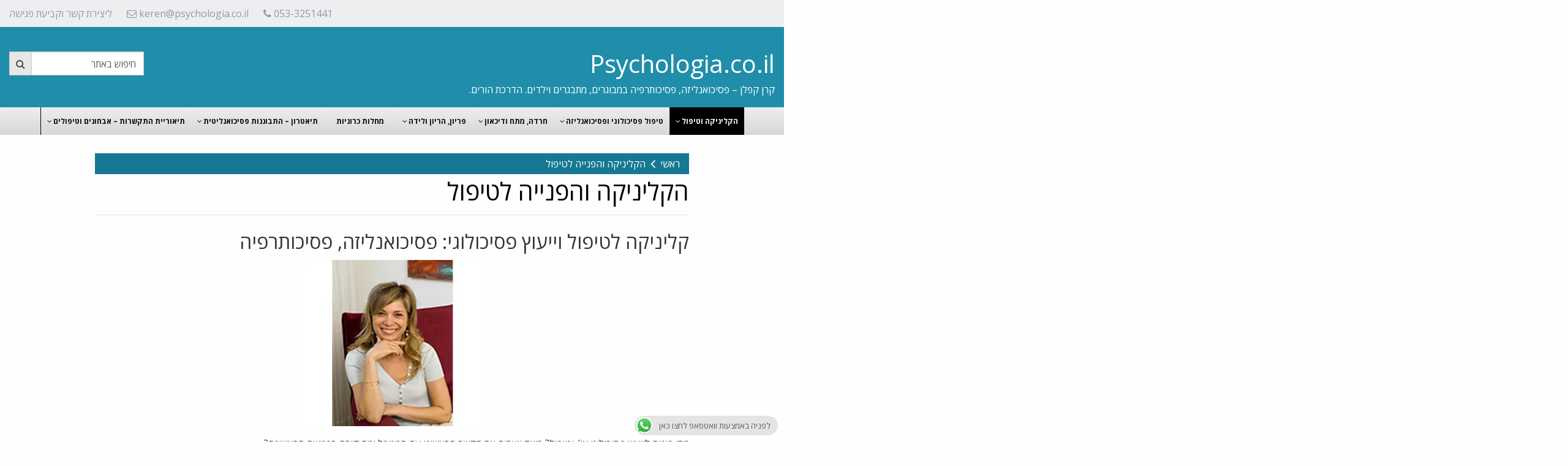

--- FILE ---
content_type: text/html; charset=UTF-8
request_url: http://www.psychologia.co.il/about
body_size: 18506
content:
<!DOCTYPE html>
<!--[if !(IE)]><!-->
<html dir="rtl" lang="he-IL"> <!--<![endif]-->
<!--[if IE 8]>
<html class="no-js lt-ie9 ie8" lang="en"><![endif]-->
<!--[if gt IE 8]><!-->
<html class="no-js" dir="rtl" lang="he-IL"> <!--<![endif]-->
<!--[if gte IE 9]>
<style type="text/css">
	.gradient {
		filter: none;
	}
</style>
<![endif]-->

	<!-- Google Analytics -->
	<script>
	  (function(i,s,o,g,r,a,m){i['GoogleAnalyticsObject']=r;i[r]=i[r]||function(){
	  (i[r].q=i[r].q||[]).push(arguments)},i[r].l=1*new Date();a=s.createElement(o),
	  m=s.getElementsByTagName(o)[0];a.async=1;a.src=g;m.parentNode.insertBefore(a,m)
	  })(window,document,'script','//www.google-analytics.com/analytics.js','ga');

	  ga('create', 'UA-3183258-1', 'auto');
	  ga('send', 'pageview');

	</script>
	<!-- end analytics -->

<head>
	<!-- Set up Meta -->
	<meta http-equiv="X-UA-Compatible" content="IE=edge"/>
	<meta charset="UTF-8">
<script type="text/javascript"> var gform;gform||(document.addEventListener("gform_main_scripts_loaded",function(){gform.scriptsLoaded=!0}),window.addEventListener("DOMContentLoaded",function(){gform.domLoaded=!0}),gform={domLoaded:!1,scriptsLoaded:!1,initializeOnLoaded:function(o){gform.domLoaded&&gform.scriptsLoaded?o():!gform.domLoaded&&gform.scriptsLoaded?window.addEventListener("DOMContentLoaded",o):document.addEventListener("gform_main_scripts_loaded",o)},hooks:{action:{},filter:{}},addAction:function(o,n,r,t){gform.addHook("action",o,n,r,t)},addFilter:function(o,n,r,t){gform.addHook("filter",o,n,r,t)},doAction:function(o){gform.doHook("action",o,arguments)},applyFilters:function(o){return gform.doHook("filter",o,arguments)},removeAction:function(o,n){gform.removeHook("action",o,n)},removeFilter:function(o,n,r){gform.removeHook("filter",o,n,r)},addHook:function(o,n,r,t,i){null==gform.hooks[o][n]&&(gform.hooks[o][n]=[]);var e=gform.hooks[o][n];null==i&&(i=n+"_"+e.length),gform.hooks[o][n].push({tag:i,callable:r,priority:t=null==t?10:t})},doHook:function(n,o,r){var t;if(r=Array.prototype.slice.call(r,1),null!=gform.hooks[n][o]&&((o=gform.hooks[n][o]).sort(function(o,n){return o.priority-n.priority}),o.forEach(function(o){"function"!=typeof(t=o.callable)&&(t=window[t]),"action"==n?t.apply(null,r):r[0]=t.apply(null,r)})),"filter"==n)return r[0]},removeHook:function(o,n,t,i){var r;null!=gform.hooks[o][n]&&(r=(r=gform.hooks[o][n]).filter(function(o,n,r){return!!(null!=i&&i!=o.tag||null!=t&&t!=o.priority)}),gform.hooks[o][n]=r)}}); </script>

	<!-- Set the viewport width to device width for mobile -->
	<meta name="viewport" content="width=device-width, initial-scale=1, maximum-scale=1.0, user-scalable=no">

	<!-- Add Google Fonts -->
	<link href='https://fonts.googleapis.com/css?family=Open+Sans:400italic,400,300,600,700,800' rel='stylesheet' type='text/css'>

	
	<!-- This site is optimized with the Yoast SEO plugin v15.8 - https://yoast.com/wordpress/plugins/seo/ -->
	<title>הקליניקה והפנייה לטיפול - PSY</title>
	<meta name="robots" content="index, follow, max-snippet:-1, max-image-preview:large, max-video-preview:-1" />
	<link rel="canonical" href="http://www.psychologia.co.il/about" />
	<meta property="og:locale" content="he_IL" />
	<meta property="og:type" content="article" />
	<meta property="og:title" content="הקליניקה והפנייה לטיפול - PSY" />
	<meta property="og:description" content="קליניקה לטיפול וייעוץ פסיכולוגי: פסיכואנליזה, פסיכותרפיה מתי פונים לייעוץ פסיכולוגי או/ וטיפול? כיצד יוצרים את הקשר הראשוני עם המטפל ומה קורה בפגישה הראשונה? בכדי להפיג  מעט מן העמימות והחרדה שמלוות לעיתים הפנייה לייעוץ או טיפול אנסה לענות קצת בקצרה על שאלות אלה. כמובן שכל מטפל יש לו חשיבה וסגנון ואתיקה משלו לגבי טיפול פסיכולוגי, ולכן מה [&hellip;]" />
	<meta property="og:url" content="http://www.psychologia.co.il/about" />
	<meta property="og:site_name" content="PSY" />
	<meta property="article:modified_time" content="2018-12-02T09:32:15+00:00" />
	<meta property="og:image" content="http://www.psychologia.co.il/wp-content/uploads/2017/08/Keren-Kaplan-Psychoanalyst-300x271.d110a0.webp" />
	<meta name="twitter:card" content="summary" />
	<script type="application/ld+json" class="yoast-schema-graph">{"@context":"https://schema.org","@graph":[{"@type":"WebSite","@id":"http://www.psychologia.co.il/#website","url":"http://www.psychologia.co.il/","name":"PSY","description":"\u05e7\u05e8\u05df \u05e7\u05e4\u05dc\u05df - \u05e4\u05e1\u05d9\u05db\u05d5\u05d0\u05e0\u05dc\u05d9\u05d6\u05d4, \u05e4\u05e1\u05d9\u05db\u05d5\u05ea\u05e8\u05e4\u05d9\u05d4 \u05d1\u05de\u05d1\u05d5\u05d2\u05e8\u05d9\u05dd, \u05de\u05ea\u05d1\u05d2\u05e8\u05d9\u05dd \u05d5\u05d9\u05dc\u05d3\u05d9\u05dd. \u05d4\u05d3\u05e8\u05db\u05ea \u05d4\u05d5\u05e8\u05d9\u05dd.","potentialAction":[{"@type":"SearchAction","target":"http://www.psychologia.co.il/?s={search_term_string}","query-input":"required name=search_term_string"}],"inLanguage":"he-IL"},{"@type":"ImageObject","@id":"http://www.psychologia.co.il/about#primaryimage","inLanguage":"he-IL","url":"http://www.psychologia.co.il/wp-content/uploads/2017/08/Keren-Kaplan-Psychoanalyst.d110a0.webp","width":521,"height":470},{"@type":"WebPage","@id":"http://www.psychologia.co.il/about#webpage","url":"http://www.psychologia.co.il/about","name":"\u05d4\u05e7\u05dc\u05d9\u05e0\u05d9\u05e7\u05d4 \u05d5\u05d4\u05e4\u05e0\u05d9\u05d9\u05d4 \u05dc\u05d8\u05d9\u05e4\u05d5\u05dc - PSY","isPartOf":{"@id":"http://www.psychologia.co.il/#website"},"primaryImageOfPage":{"@id":"http://www.psychologia.co.il/about#primaryimage"},"datePublished":"2012-05-25T08:50:43+00:00","dateModified":"2018-12-02T09:32:15+00:00","breadcrumb":{"@id":"http://www.psychologia.co.il/about#breadcrumb"},"inLanguage":"he-IL","potentialAction":[{"@type":"ReadAction","target":["http://www.psychologia.co.il/about"]}]},{"@type":"BreadcrumbList","@id":"http://www.psychologia.co.il/about#breadcrumb","itemListElement":[{"@type":"ListItem","position":1,"item":{"@type":"WebPage","@id":"http://www.psychologia.co.il/","url":"http://www.psychologia.co.il/","name":"Home"}},{"@type":"ListItem","position":2,"item":{"@type":"WebPage","@id":"http://www.psychologia.co.il/about","url":"http://www.psychologia.co.il/about","name":"\u05d4\u05e7\u05dc\u05d9\u05e0\u05d9\u05e7\u05d4 \u05d5\u05d4\u05e4\u05e0\u05d9\u05d9\u05d4 \u05dc\u05d8\u05d9\u05e4\u05d5\u05dc"}}]}]}</script>
	<!-- / Yoast SEO plugin. -->


<link rel='dns-prefetch' href='//www.psychologia.co.il' />
<link rel='dns-prefetch' href='//maps.googleapis.com' />
<link rel='dns-prefetch' href='//s.w.org' />
		<!-- This site uses the Google Analytics by MonsterInsights plugin v7.16.0 - Using Analytics tracking - https://www.monsterinsights.com/ -->
							<script src="//www.googletagmanager.com/gtag/js?id=UA-3183258-1"  type="text/javascript" data-cfasync="false"></script>
			<script type="text/javascript" data-cfasync="false">
				var mi_version = '7.16.0';
				var mi_track_user = true;
				var mi_no_track_reason = '';
				
								var disableStr = 'ga-disable-UA-3183258-1';

				/* Function to detect opted out users */
				function __gtagTrackerIsOptedOut() {
					return document.cookie.indexOf( disableStr + '=true' ) > - 1;
				}

				/* Disable tracking if the opt-out cookie exists. */
				if ( __gtagTrackerIsOptedOut() ) {
					window[disableStr] = true;
				}

				/* Opt-out function */
				function __gtagTrackerOptout() {
					document.cookie = disableStr + '=true; expires=Thu, 31 Dec 2099 23:59:59 UTC; path=/';
					window[disableStr] = true;
				}

				if ( 'undefined' === typeof gaOptout ) {
					function gaOptout() {
						__gtagTrackerOptout();
					}
				}
								window.dataLayer = window.dataLayer || [];
				if ( mi_track_user ) {
					function __gtagTracker() {
						dataLayer.push( arguments );
					}
					__gtagTracker( 'js', new Date() );
					__gtagTracker( 'set', {
						'developer_id.dZGIzZG' : true,
						                    });
					__gtagTracker( 'config', 'UA-3183258-1', {
						forceSSL:true,					} );
										window.gtag = __gtagTracker;										(
						function () {
							/* https://developers.google.com/analytics/devguides/collection/analyticsjs/ */
							/* ga and __gaTracker compatibility shim. */
							var noopfn = function () {
								return null;
							};
							var noopnullfn = function () {
								return null;
							};
							var Tracker = function () {
								return null;
							};
							var p = Tracker.prototype;
							p.get = noopfn;
							p.set = noopfn;
							p.send = noopfn;
							var __gaTracker = function () {
								var len = arguments.length;
								if ( len === 0 ) {
									return;
								}
								var f = arguments[len - 1];
								if ( typeof f !== 'object' || f === null || typeof f.hitCallback !== 'function' ) {
									if ( 'send' === arguments[0] ) {
										if ( 'event' === arguments[1] ) {
											__gtagTracker( 'event', arguments[3], {
												'event_category': arguments[2],
												'event_label': arguments[4],
												'value': 1
											} );
											return;
										}
										if ( 'undefined' !== typeof ( arguments[1].hitType ) ) {
											var hitDetails = {};
											var gagtag_map = {
												'eventCategory': 'event_category',
												'eventAction': 'event_action',
												'eventLabel': 'event_label',
												'eventValue': 'event_value',
												'nonInteraction': 'non_interaction',
												'timingCategory': 'event_category',
												'timingVar': 'name',
												'timingValue': 'value',
												'timingLabel': 'event_label',
											};
											var gaKey;
											for ( gaKey in gagtag_map ) {
												if ( 'undefined' !== typeof arguments[1][gaKey] ) {
													hitDetails[gagtag_map[gaKey]] = arguments[1][gaKey];
												}
											}
											var action = 'timing' === arguments[1].hitType ? 'timing_complete' : arguments[1].eventAction;
											__gtagTracker( 'event', action, hitDetails );
										}
									}
									return;
								}
								try {
									f.hitCallback();
								} catch ( ex ) {
								}
							};
							__gaTracker.create = function () {
								return new Tracker();
							};
							__gaTracker.getByName = noopnullfn;
							__gaTracker.getAll = function () {
								return [];
							};
							__gaTracker.remove = noopfn;
							__gaTracker.loaded = true;
							window['__gaTracker'] = __gaTracker;
						}
					)();
									} else {
										console.log( "" );
					( function () {
						function __gtagTracker() {
							return null;
						}
						window['__gtagTracker'] = __gtagTracker;
						window['gtag'] = __gtagTracker;
					} )();
									}
			</script>
				<!-- / Google Analytics by MonsterInsights -->
		<link rel='stylesheet' id='wp-block-library-rtl-css'  href='http://www.psychologia.co.il/wp-includes/css/dist/block-library/style-rtl.min.css?ver=5.6.13' type='text/css' media='all' />
<link rel='stylesheet' id='bbp-default-css'  href='http://www.psychologia.co.il/wp-content/plugins/bbpress/templates/default/css/bbpress.min.css?ver=2.6.9' type='text/css' media='all' />
<link rel='stylesheet' id='bbp-default-rtl-css'  href='http://www.psychologia.co.il/wp-content/plugins/bbpress/templates/default/css/bbpress-rtl.min.css?ver=2.6.9' type='text/css' media='all' />
<link rel='stylesheet' id='ccw_main_css-css'  href='http://www.psychologia.co.il/wp-content/plugins/click-to-chat-for-whatsapp/prev/assets/css/mainstyles.css?ver=3.2.6' type='text/css' media='all' />
<link rel='stylesheet' id='monsterinsights-popular-posts-style-css'  href='http://www.psychologia.co.il/wp-content/plugins/google-analytics-for-wordpress/assets/css/frontend.min.css?ver=7.16.0' type='text/css' media='all' />
<link rel='stylesheet' id='foundation-css'  href='http://www.psychologia.co.il/wp-content/themes/psy/css/foundation.min.css?ver=6.3.0' type='text/css' media='all' />
<link rel='stylesheet' id='font-awesome.min-css'  href='http://www.psychologia.co.il/wp-content/themes/psy/css/plugins/font-awesome.min.css?ver=4.7.0' type='text/css' media='all' />
<link rel='stylesheet' id='slick-css'  href='http://www.psychologia.co.il/wp-content/themes/psy/css/plugins/slick.css?ver=1.6.0' type='text/css' media='all' />
<link rel='stylesheet' id='jquery.fancybox-css'  href='http://www.psychologia.co.il/wp-content/themes/psy/css/plugins/jquery.fancybox.css?ver=2.1.5' type='text/css' media='all' />
<link rel='stylesheet' id='custom-css'  href='http://www.psychologia.co.il/wp-content/themes/psy/css/custom.css' type='text/css' media='all' />
<link rel='stylesheet' id='media-screens-css'  href='http://www.psychologia.co.il/wp-content/themes/psy/css/media-screens.css' type='text/css' media='all' />
<link rel='stylesheet' id='style-css'  href='http://www.psychologia.co.il/wp-content/themes/psy/style.css' type='text/css' media='all' />
<link rel='stylesheet' id='ubermenu-css'  href='http://www.psychologia.co.il/wp-content/plugins/ubermenu/pro/assets/css/ubermenu.min.css?ver=3.2.7' type='text/css' media='all' />
<link rel='stylesheet' id='ubermenu-black-white-2-css'  href='http://www.psychologia.co.il/wp-content/plugins/ubermenu/assets/css/skins/blackwhite2.css?ver=5.6.13' type='text/css' media='all' />
<link rel='stylesheet' id='ubermenu-font-awesome-css'  href='http://www.psychologia.co.il/wp-content/plugins/ubermenu/assets/css/fontawesome/css/font-awesome.min.css?ver=4.3' type='text/css' media='all' />
<script type='text/javascript' id='monsterinsights-frontend-script-js-extra'>
/* <![CDATA[ */
var monsterinsights_frontend = {"js_events_tracking":"true","download_extensions":"doc,pdf,ppt,zip,xls,docx,pptx,xlsx","inbound_paths":"[]","home_url":"http:\/\/www.psychologia.co.il","hash_tracking":"false","ua":"UA-3183258-1"};
/* ]]> */
</script>
<script type='text/javascript' src='http://www.psychologia.co.il/wp-content/plugins/google-analytics-for-wordpress/assets/js/frontend-gtag.min.js?ver=7.16.0' id='monsterinsights-frontend-script-js'></script>
<script type='text/javascript' src='http://www.psychologia.co.il/wp-includes/js/jquery/jquery.min.js?ver=3.5.1' id='jquery-core-js'></script>
<script type='text/javascript' src='http://www.psychologia.co.il/wp-includes/js/jquery/jquery-migrate.min.js?ver=3.3.2' id='jquery-migrate-js'></script>
<!--[if lt IE 9]>
<script type='text/javascript' src='http://www.psychologia.co.il/wp-content/themes/psy/js/plugins/html5shiv_respond.js' id='html5shiv-respond-js'></script>
<![endif]-->
<script type='text/javascript' src='http://www.psychologia.co.il/wp-content/themes/psy/js/plugins/googla_maps.js?ver=5.6.13' id='googla_maps-js'></script>
<script type='text/javascript' defer='defer' src='http://www.psychologia.co.il/wp-content/plugins/gravityforms/js/jquery.json.min.js?ver=2.7.7' id='gform_json-js'></script>
<script type='text/javascript' id='gform_gravityforms-js-extra'>
/* <![CDATA[ */
var gf_global = {"gf_currency_config":{"name":"\u05d3\u05d5\u05dc\u05e8 \u05d0\u05de\u05e8\u05d9\u05e7\u05d0\u05d9","symbol_left":"$","symbol_right":"","symbol_padding":"","thousand_separator":",","decimal_separator":".","decimals":2,"code":"USD"},"base_url":"http:\/\/www.psychologia.co.il\/wp-content\/plugins\/gravityforms","number_formats":[],"spinnerUrl":"http:\/\/www.psychologia.co.il\/wp-content\/plugins\/gravityforms\/images\/spinner.svg","version_hash":"c28cd650f75cf148e044d8f295cbdfb1","strings":{"newRowAdded":"\u05e0\u05d5\u05e1\u05e4\u05d4 \u05e9\u05d5\u05e8\u05d4 \u05d7\u05d3\u05e9\u05d4.","rowRemoved":"\u05e9\u05d5\u05e8\u05d4 \u05d4\u05d5\u05e1\u05e8\u05d4","formSaved":"\u05d4\u05d8\u05d5\u05e4\u05e1 \u05e0\u05e9\u05de\u05e8. \u05d4\u05ea\u05d5\u05db\u05df \u05de\u05db\u05d9\u05dc \u05d0\u05ea \u05d4\u05e7\u05d9\u05e9\u05d5\u05e8 \u05dc\u05d7\u05d6\u05e8\u05d4 \u05d5\u05de\u05d9\u05dc\u05d5\u05d9 \u05d4\u05d8\u05d5\u05e4\u05e1."}};
var gform_i18n = {"datepicker":{"days":{"monday":"Mo","tuesday":"Tu","wednesday":"We","thursday":"Th","friday":"Fr","saturday":"Sa","sunday":"Su"},"months":{"january":"\u05d9\u05e0\u05d5\u05d0\u05e8","february":"\u05e4\u05d1\u05e8\u05d5\u05d0\u05e8","march":"\u05de\u05e8\u05e5","april":"\u05d0\u05e4\u05e8\u05d9\u05dc","may":"\u05de\u05d0\u05d9","june":"\u05d9\u05d5\u05e0\u05d9","july":"\u05d9\u05d5\u05dc\u05d9","august":"\u05d0\u05d5\u05d2\u05d5\u05e1\u05d8","september":"\u05e1\u05e4\u05d8\u05de\u05d1\u05e8","october":"\u05d0\u05d5\u05e7\u05d8\u05d5\u05d1\u05e8","november":"\u05e0\u05d5\u05d1\u05de\u05d1\u05e8","december":"\u05d3\u05e6\u05de\u05d1\u05e8"},"firstDay":1,"iconText":"Select date"}};
var gf_legacy_multi = {"2":"1"};
var gform_gravityforms = {"strings":{"invalid_file_extension":"\u05e1\u05d5\u05d2 \u05d6\u05d4 \u05e9\u05dc \u05e7\u05d5\u05d1\u05e5 \u05d0\u05e1\u05d5\u05e8. \u05d7\u05d9\u05d9\u05d1 \u05dc\u05d4\u05d9\u05d5\u05ea \u05d0\u05d7\u05d3 \u05de\u05d4\u05d1\u05d0\u05d9\u05dd:","delete_file":"\u05de\u05d7\u05e7 \u05e7\u05d5\u05d1\u05e5 \u05d6\u05d4","in_progress":"\u05d1\u05ea\u05d4\u05dc\u05d9\u05da","file_exceeds_limit":"\u05d4\u05e7\u05d5\u05d1\u05e5 \u05d7\u05d5\u05e8\u05d2 \u05de\u05de\u05d2\u05d1\u05dc\u05ea \u05d4\u05d2\u05d5\u05d3\u05dc","illegal_extension":"\u05e1\u05d5\u05d2 \u05d6\u05d4 \u05e9\u05dc \u05e7\u05d5\u05d1\u05e5 \u05d0\u05e1\u05d5\u05e8.","max_reached":"\u05d4\u05d2\u05e2\u05ea \u05dc\u05de\u05e1\u05e4\u05e8 \u05d4\u05e7\u05d1\u05e6\u05d9\u05dd \u05d4\u05de\u05e8\u05d1\u05d9","unknown_error":"\u05d0\u05d9\u05e8\u05e2\u05d4 \u05d1\u05e2\u05d9\u05d4 \u05d1\u05e9\u05de\u05d9\u05e8\u05ea \u05d4\u05e7\u05d5\u05d1\u05e5 \u05d1\u05e9\u05e8\u05ea","currently_uploading":"\u05e0\u05d0 \u05dc\u05d4\u05de\u05ea\u05d9\u05df \u05dc\u05e1\u05d9\u05d5\u05dd \u05d4\u05d4\u05e2\u05dc\u05d0\u05d4","cancel":"\u05d1\u05d9\u05d8\u05d5\u05dc","cancel_upload":"\u05d1\u05d8\u05dc \u05d4\u05e2\u05dc\u05d0\u05ea \u05e7\u05d5\u05d1\u05e5","cancelled":"\u05d1\u05d5\u05d8\u05dc"},"vars":{"images_url":"http:\/\/www.psychologia.co.il\/wp-content\/plugins\/gravityforms\/images"}};
/* ]]> */
</script>
<script type='text/javascript' id='gform_gravityforms-js-before'>

</script>
<script type='text/javascript' defer='defer' src='http://www.psychologia.co.il/wp-content/plugins/gravityforms/js/gravityforms.min.js?ver=2.7.7' id='gform_gravityforms-js'></script>
<script type='text/javascript' defer='defer' src='http://www.psychologia.co.il/wp-content/plugins/gravityforms/assets/js/dist/utils.min.js?ver=1329f9a0886f2ff3fb51c6f17277eb75' id='gform_gravityforms_utils-js'></script>
<link rel="https://api.w.org/" href="http://www.psychologia.co.il/wp-json/" /><link rel="alternate" type="application/json" href="http://www.psychologia.co.il/wp-json/wp/v2/pages/3173" /><link rel="EditURI" type="application/rsd+xml" title="RSD" href="http://www.psychologia.co.il/xmlrpc.php?rsd" />
<link rel="wlwmanifest" type="application/wlwmanifest+xml" href="http://www.psychologia.co.il/wp-includes/wlwmanifest.xml" /> 
<meta name="generator" content="WordPress 5.6.13" />
<link rel='shortlink' href='http://www.psychologia.co.il/?p=3173' />
<link rel="alternate" type="application/json+oembed" href="http://www.psychologia.co.il/wp-json/oembed/1.0/embed?url=http%3A%2F%2Fwww.psychologia.co.il%2Fabout" />
<link rel="alternate" type="text/xml+oembed" href="http://www.psychologia.co.il/wp-json/oembed/1.0/embed?url=http%3A%2F%2Fwww.psychologia.co.il%2Fabout&#038;format=xml" />

<!-- Call Now Button 0.4.1 by Jerry Rietveld (callnowbutton.com) -->
<style>#callnowbutton {display:none;} @media screen and (max-width:650px){#callnowbutton {display:block; position:fixed; text-decoration:none; z-index:2147483647;width:65px; height:65px; border-radius:50%; box-shadow: 0 3px 6px rgba(0, 0, 0, 0.3);transform: scale(0.7);bottom:15px; left:20px;background:url([data-uri]) center/45px 45px no-repeat #00bee0;}}#callnowbutton span{display:none;}</style>

<!--BEGIN: TRACKING CODE MANAGER BY INTELLYWP.COM IN HEAD//-->
<!-- Global site tag (gtag.js) - Google Analytics -->
<script async src="https://www.googletagmanager.com/gtag/js?id=UA-127117496-1"></script>
<script>
  window.dataLayer = window.dataLayer || [];
  function gtag(){dataLayer.push(arguments);}
  gtag('js', new Date());

  gtag('config', 'UA-127117496-1');
</script>
<!-- Facebook Pixel Code -->
<script>
!function(f,b,e,v,n,t,s){if(f.fbq)return;n=f.fbq=function(){n.callMethod?
n.callMethod.apply(n,arguments):n.queue.push(arguments)};if(!f._fbq)f._fbq=n;
n.push=n;n.loaded=!0;n.version='2.0';n.queue=[];t=b.createElement(e);t.async=!0;
t.src=v;s=b.getElementsByTagName(e)[0];s.parentNode.insertBefore(t,s)}(window,
document,'script','https://connect.facebook.net/en_US/fbevents.js');
fbq('init', '283990245412960');
fbq('track', 'PageView');
</script>
<noscript><img height="1" width="1" style="display:none"
src="https://www.facebook.com/tr?id=283990245412960&ev=PageView&noscript=1"
/></noscript>
<!-- DO NOT MODIFY -->
<!-- End Facebook Pixel Code -->

<!-- Facebook Pixel Code -->
<script>
  !function(f,b,e,v,n,t,s)
  {if(f.fbq)return;n=f.fbq=function(){n.callMethod?
  n.callMethod.apply(n,arguments):n.queue.push(arguments)};
  if(!f._fbq)f._fbq=n;n.push=n;n.loaded=!0;n.version='2.0';
  n.queue=[];t=b.createElement(e);t.async=!0;
  t.src=v;s=b.getElementsByTagName(e)[0];
  s.parentNode.insertBefore(t,s)}(window, document,'script',
  'https://connect.facebook.net/en_US/fbevents.js');
  fbq('init', '200043404216287');
  fbq('track', 'PageView');
</script>
<noscript><img height="1" width="1" style="display:none"
  src="https://www.facebook.com/tr?id=200043404216287&ev=PageView&noscript=1"
/></noscript>
<!-- End Facebook Pixel Code -->
<script type="text/javascript" src="https://s3.eu-central-1.amazonaws.com/maskyoo-cdn/msq.tracker.js?maskyoo=0772319923" async></script>
<!--END: https://wordpress.org/plugins/tracking-code-manager IN HEAD//--><style id="ubermenu-custom-generated-css">
/** UberMenu Custom Menu Styles (Customizer) **/
/* main */
.ubermenu-main { background-color:#edeef0; background:-webkit-gradient(linear,left top,left bottom,from(#edeef0),to(#d6d7d8)); background:-webkit-linear-gradient(top,#edeef0,#d6d7d8); background:-moz-linear-gradient(top,#edeef0,#d6d7d8); background:-ms-linear-gradient(top,#edeef0,#d6d7d8); background:-o-linear-gradient(top,#edeef0,#d6d7d8); background:linear-gradient(top,#edeef0,#d6d7d8); border:1px solid #ffffff; }
.ubermenu-main .ubermenu-item-level-0 > .ubermenu-target { color:#0a0a0a; }
.ubermenu-main .ubermenu-item-level-0.ubermenu-current-menu-item > .ubermenu-target, .ubermenu-main .ubermenu-item-level-0.ubermenu-current-menu-parent > .ubermenu-target, .ubermenu-main .ubermenu-item-level-0.ubermenu-current-menu-ancestor > .ubermenu-target { color:#ffffff; }
.ubermenu-main .ubermenu-item.ubermenu-item-level-0 > .ubermenu-highlight { color:#0a0a0a; }
.ubermenu-main .ubermenu-submenu.ubermenu-submenu-drop { background-color:#208eab; color:#ffffff; }
.ubermenu-main .ubermenu-submenu .ubermenu-highlight { color:#ffffff; }
.ubermenu-main .ubermenu-submenu .ubermenu-item-header.ubermenu-has-submenu-stack > .ubermenu-target { border:none; }
.ubermenu-main .ubermenu-submenu-type-stack { padding-top:0; }
.ubermenu-main .ubermenu-item-normal > .ubermenu-target { color:#ffffff; }
.ubermenu-main .ubermenu-item-normal.ubermenu-current-menu-item > .ubermenu-target { color:#0a0a0a; }


/* Status: Loaded from Transient */

</style><style id="wplmi-inline-css" type="text/css"> span.wplmi-user-avatar { width: 16px;display: inline-block !important;flex-shrink: 0; } img.wplmi-elementor-avatar { border-radius: 100%;margin-right: 3px; } 

</style>

			<style type='text/css'>
				// body.admin-bar {margin-top:32px !important}
				@media screen and (max-width: 782px) {
					// body.admin-bar { margin-top:46px !important }
				}
			</style>
			<style type="text/css">.recentcomments a{display:inline !important;padding:0 !important;margin:0 !important;}</style></head>

<body class="rtl page-template-default page page-id-3173 wp-custom-logo ICL_LANGUAGE_CODE">



<div class="sticky_header">
	<div class="row">
			<div class="medium-3 columns hide-for-small-only sticky_header--logo">
				<span>
					<a href="http://www.psychologia.co.il">
						Psychologia.co.il
					</a>
				</span>
			</div>
		<div class="medium-9 columns text-left">
				<div class="header__info">
									<a href="http://www.psychologia.co.il/contact-us" class="show-for-500">
						ליצירת קשר וקביעת פגישה					</a>
																				<a href="tel:0533251441">
							<i class="fa fa-phone" aria-hidden="true"></i>
							053-3251441						</a>
																<a href="mailto:keren@psychologia.co.il">
							<i class="fa fa-envelope-o" aria-hidden="true"></i>
							keren@psychologia.co.il						</a>
															<a href="http://www.psychologia.co.il/contact-us" class="hide-for-500">
						ליצירת קשר וקביעת פגישה					</a>
													</div>
			</div>
	</div>
</div>
<!-- BEGIN of header -->
<header class="header">
	<div class="header__top">
		<div class="row">
		<div class="columns header__menu show-for-960">
				
<!-- UberMenu [Configuration:main] [Theme Loc:header-menu] [Integration:auto] -->
<a class="ubermenu-responsive-toggle ubermenu-responsive-toggle-main ubermenu-skin-black-white-2 ubermenu-loc-header-menu ubermenu-responsive-toggle-content-align-left ubermenu-responsive-toggle-align-full " data-ubermenu-target="ubermenu-main-2-header-menu"><i class="fa fa-bars"></i>Menu</a><nav id="ubermenu-main-2-header-menu" class="ubermenu ubermenu-nojs ubermenu-main ubermenu-menu-2 ubermenu-loc-header-menu ubermenu-responsive ubermenu-responsive-default ubermenu-responsive-collapse ubermenu-horizontal ubermenu-transition-shift ubermenu-trigger-hover_intent ubermenu-skin-black-white-2 ubermenu-has-border ubermenu-bar-align-full ubermenu-items-align-left ubermenu-bound ubermenu-disable-submenu-scroll ubermenu-sub-indicators ubermenu-retractors-responsive"><ul id="ubermenu-nav-main-2-header-menu" class="ubermenu-nav"><li id="menu-item-3272" class="ubermenu-item ubermenu-item-type-post_type ubermenu-item-object-page ubermenu-current-menu-item ubermenu-page_item ubermenu-page-item-3173 ubermenu-current_page_item ubermenu-current-menu-ancestor ubermenu-current-menu-parent ubermenu-current_page_parent ubermenu-current_page_ancestor ubermenu-item-has-children ubermenu-item-3272 ubermenu-item-level-0 ubermenu-column ubermenu-column-auto ubermenu-has-submenu-drop ubermenu-has-submenu-mega" ><a class="ubermenu-target ubermenu-item-layout-default ubermenu-item-layout-text_only" href="http://www.psychologia.co.il/about" tabindex="0"><span class="ubermenu-target-title ubermenu-target-text">הקליניקה וטיפול</span></a><ul class="ubermenu-submenu ubermenu-submenu-id-3272 ubermenu-submenu-type-auto ubermenu-submenu-type-mega ubermenu-submenu-drop ubermenu-submenu-align-full_width" ><li id="menu-item-3573" class="ubermenu-item ubermenu-item-type-post_type ubermenu-item-object-page ubermenu-item-3573 ubermenu-item-auto ubermenu-item-header ubermenu-item-level-1 ubermenu-column ubermenu-column-auto" ><a class="ubermenu-target ubermenu-item-layout-default ubermenu-item-layout-text_only" href="http://www.psychologia.co.il/info"><span class="ubermenu-target-title ubermenu-target-text">אודות</span></a></li><li id="menu-item-3423" class="ubermenu-item ubermenu-item-type-post_type ubermenu-item-object-page ubermenu-current-menu-item ubermenu-page_item ubermenu-page-item-3173 ubermenu-current_page_item ubermenu-item-3423 ubermenu-item-auto ubermenu-item-header ubermenu-item-level-1 ubermenu-column ubermenu-column-auto" ><a class="ubermenu-target ubermenu-item-layout-default ubermenu-item-layout-text_only" href="http://www.psychologia.co.il/about"><span class="ubermenu-target-title ubermenu-target-text">הקליניקה וטיפול</span></a></li><li id="menu-item-3394" class="ubermenu-item ubermenu-item-type-post_type ubermenu-item-object-post ubermenu-item-3394 ubermenu-item-auto ubermenu-item-header ubermenu-item-level-1 ubermenu-column ubermenu-column-auto" ><a class="ubermenu-target ubermenu-item-layout-default ubermenu-item-layout-text_only" href="http://www.psychologia.co.il/%d7%9e%d7%94-%d7%96%d7%94-%d7%98%d7%99%d7%a4%d7%95%d7%9c-%d7%a4%d7%a1%d7%99%d7%9b%d7%95%d7%90%d7%a0%d7%9c%d7%99%d7%98%d7%99.htm"><span class="ubermenu-target-title ubermenu-target-text">מה זה טיפול פסיכואנליטי?</span></a></li><li class="ubermenu-retractor ubermenu-retractor-mobile"><i class="fa fa-times"></i> Close</li></ul></li><li id="menu-item-3276" class="ubermenu-item ubermenu-item-type-post_type ubermenu-item-object-post ubermenu-item-has-children ubermenu-item-3276 ubermenu-item-level-0 ubermenu-column ubermenu-column-auto ubermenu-has-submenu-drop ubermenu-has-submenu-mega" ><a class="ubermenu-target ubermenu-item-layout-default ubermenu-item-layout-text_only" href="http://www.psychologia.co.il/%d7%98%d7%99%d7%a4%d7%95%d7%9c-%d7%a4%d7%a1%d7%99%d7%9b%d7%95%d7%9c%d7%95%d7%92%d7%99-%d7%95%d7%a4%d7%a1%d7%99%d7%9b%d7%95%d7%90%d7%a0%d7%9c%d7%99%d7%96%d7%94.htm" tabindex="0"><span class="ubermenu-target-title ubermenu-target-text">טיפול פסיכולוגי ופסיכואנליזה</span></a><ul class="ubermenu-submenu ubermenu-submenu-id-3276 ubermenu-submenu-type-auto ubermenu-submenu-type-mega ubermenu-submenu-drop ubermenu-submenu-align-full_width" ><li id="menu-item-3753" class="ubermenu-item ubermenu-item-type-post_type ubermenu-item-object-post ubermenu-item-3753 ubermenu-item-auto ubermenu-item-header ubermenu-item-level-1 ubermenu-column ubermenu-column-auto" ><a class="ubermenu-target ubermenu-item-layout-default ubermenu-item-layout-text_only" href="http://www.psychologia.co.il/%d7%94%d7%90%d7%9d-%d7%94%d7%a4%d7%a1%d7%99%d7%9b%d7%95%d7%90%d7%a0%d7%9c%d7%99%d7%96%d7%94-%d7%a2%d7%95%d7%91%d7%93%d7%aa.htm"><span class="ubermenu-target-title ubermenu-target-text">האם הפסיכואנליזה עובדת?</span></a></li><li id="menu-item-3277" class="ubermenu-item ubermenu-item-type-post_type ubermenu-item-object-post ubermenu-item-3277 ubermenu-item-auto ubermenu-item-header ubermenu-item-level-1 ubermenu-column ubermenu-column-auto" ><a class="ubermenu-target ubermenu-item-layout-default ubermenu-item-layout-text_only" href="http://www.psychologia.co.il/psychoanalysis.htm"><span class="ubermenu-target-title ubermenu-target-text">הטיפול הפסיכואנליטי</span></a></li><li id="menu-item-3278" class="ubermenu-item ubermenu-item-type-post_type ubermenu-item-object-post ubermenu-item-3278 ubermenu-item-auto ubermenu-item-header ubermenu-item-level-1 ubermenu-column ubermenu-column-auto" ><a class="ubermenu-target ubermenu-item-layout-default ubermenu-item-layout-text_only" href="http://www.psychologia.co.il/facts1a.htm"><span class="ubermenu-target-title ubermenu-target-text">איך לבחור פסיכולוג? עובדות ומידע לגבי טיפול פסיכולוגי</span></a></li><li id="menu-item-3279" class="ubermenu-item ubermenu-item-type-post_type ubermenu-item-object-post ubermenu-item-3279 ubermenu-item-auto ubermenu-item-header ubermenu-item-level-1 ubermenu-column ubermenu-column-auto" ><a class="ubermenu-target ubermenu-item-layout-default ubermenu-item-layout-text_only" href="http://www.psychologia.co.il/anxiety-of-change-in-the-psychoanalitic-therapy.htm"><span class="ubermenu-target-title ubermenu-target-text">חרדה משינוי בטיפול הפסיכואנליטי</span></a></li><li id="menu-item-3752" class="ubermenu-item ubermenu-item-type-post_type ubermenu-item-object-post ubermenu-item-3752 ubermenu-item-auto ubermenu-item-header ubermenu-item-level-1 ubermenu-column ubermenu-column-auto" ><a class="ubermenu-target ubermenu-item-layout-default ubermenu-item-layout-text_only" href="http://www.psychologia.co.il/%d7%9e%d7%97%d7%a7%d7%a8%d7%99%d7%9d-%d7%9e%d7%93%d7%a2%d7%99%d7%99%d7%9d-%d7%aa%d7%95%d7%9e%d7%9b%d7%99%d7%9d-%d7%91%d7%99%d7%a2%d7%99%d7%9c%d7%95%d7%aa-%d7%94%d7%98%d7%99%d7%a4%d7%95%d7%9c-%d7%94.htm"><span class="ubermenu-target-title ubermenu-target-text">מחקרים מדעיים תומכים ביעילות הטיפול הפסיכואנליטי</span></a></li><li id="menu-item-3751" class="ubermenu-item ubermenu-item-type-post_type ubermenu-item-object-post ubermenu-item-3751 ubermenu-item-auto ubermenu-item-header ubermenu-item-level-1 ubermenu-column ubermenu-column-auto" ><a class="ubermenu-target ubermenu-item-layout-default ubermenu-item-layout-text_only" href="http://www.psychologia.co.il/%d7%a9%d7%9c%d7%95%d7%a9-%d7%a1%d7%99%d7%91%d7%95%d7%aa-%d7%a2%d7%99%d7%a7%d7%a8%d7%99%d7%95%d7%aa-%d7%9c%d7%a4%d7%a0%d7%99%d7%94-%d7%9c%d7%98%d7%99%d7%a4%d7%95%d7%9c.htm"><span class="ubermenu-target-title ubermenu-target-text">שלוש סיבות עיקריות לפניה לטיפול</span></a></li><li id="menu-item-3750" class="ubermenu-item ubermenu-item-type-post_type ubermenu-item-object-post ubermenu-item-3750 ubermenu-item-auto ubermenu-item-header ubermenu-item-level-1 ubermenu-column ubermenu-column-auto" ><a class="ubermenu-target ubermenu-item-layout-default ubermenu-item-layout-text_only" href="http://www.psychologia.co.il/%d7%98%d7%99%d7%a4%d7%95%d7%9c-%d7%91%d7%94%d7%a4%d7%a8%d7%a2%d7%95%d7%aa-%d7%a9%d7%99%d7%a0%d7%94.htm"><span class="ubermenu-target-title ubermenu-target-text">טיפול בהפרעות שינה</span></a></li><li id="menu-item-3280" class="ubermenu-item ubermenu-item-type-post_type ubermenu-item-object-post ubermenu-item-3280 ubermenu-item-auto ubermenu-item-header ubermenu-item-level-1 ubermenu-column ubermenu-column-auto" ><a class="ubermenu-target ubermenu-item-layout-default ubermenu-item-layout-text_only" href="http://www.psychologia.co.il/q-and-answer-root.htm"><span class="ubermenu-target-title ubermenu-target-text">מענה לשאלות נפוצות על פסיכולוגיה וטיפול</span></a></li><li id="menu-item-3281" class="ubermenu-item ubermenu-item-type-post_type ubermenu-item-object-post ubermenu-item-3281 ubermenu-item-auto ubermenu-item-header ubermenu-item-level-1 ubermenu-column ubermenu-column-auto" ><a class="ubermenu-target ubermenu-item-layout-default ubermenu-item-layout-text_only" href="http://www.psychologia.co.il/psych-journals.htm"><span class="ubermenu-target-title ubermenu-target-text">סקירה על כתבי עת ומחקרים עדכניים בפסיכולוגיה</span></a></li><li id="menu-item-3282" class="ubermenu-item ubermenu-item-type-post_type ubermenu-item-object-post ubermenu-item-3282 ubermenu-item-auto ubermenu-item-header ubermenu-item-level-1 ubermenu-column ubermenu-column-auto" ><a class="ubermenu-target ubermenu-item-layout-default ubermenu-item-layout-text_only" href="http://www.psychologia.co.il/links.htm"><span class="ubermenu-target-title ubermenu-target-text">קישורים בנושאי פסיכולוגיה וחברה</span></a></li><li id="menu-item-3283" class="ubermenu-item ubermenu-item-type-post_type ubermenu-item-object-post ubermenu-item-3283 ubermenu-item-auto ubermenu-item-header ubermenu-item-level-1 ubermenu-column ubermenu-column-auto" ><a class="ubermenu-target ubermenu-item-layout-default ubermenu-item-layout-text_only" href="http://www.psychologia.co.il/clinical-psychology-and-psychotherapy-articles.htm"><span class="ubermenu-target-title ubermenu-target-text">מאמרים נוספים בפסיכולוגיה קלינית וטיפול</span></a></li><li class="ubermenu-retractor ubermenu-retractor-mobile"><i class="fa fa-times"></i> Close</li></ul></li><li id="menu-item-3296" class="ubermenu-item ubermenu-item-type-post_type ubermenu-item-object-post ubermenu-item-has-children ubermenu-item-3296 ubermenu-item-level-0 ubermenu-column ubermenu-column-auto ubermenu-has-submenu-drop ubermenu-has-submenu-mega" ><a class="ubermenu-target ubermenu-item-layout-default ubermenu-item-layout-text_only" href="http://www.psychologia.co.il/depression_anxiety_phobia_happiness.htm" tabindex="0"><span class="ubermenu-target-title ubermenu-target-text">חרדה, מתח ודיכאון</span></a><ul class="ubermenu-submenu ubermenu-submenu-id-3296 ubermenu-submenu-type-auto ubermenu-submenu-type-mega ubermenu-submenu-drop ubermenu-submenu-align-full_width" ><li id="menu-item-3297" class="ubermenu-item ubermenu-item-type-post_type ubermenu-item-object-post ubermenu-item-3297 ubermenu-item-auto ubermenu-item-header ubermenu-item-level-1 ubermenu-column ubermenu-column-auto" ><a class="ubermenu-target ubermenu-item-layout-default ubermenu-item-layout-text_only" href="http://www.psychologia.co.il/depres1.htm"><span class="ubermenu-target-title ubermenu-target-text">דיכאון – טיפול פסיכולוגי</span></a></li><li id="menu-item-3298" class="ubermenu-item ubermenu-item-type-post_type ubermenu-item-object-post ubermenu-item-3298 ubermenu-item-auto ubermenu-item-header ubermenu-item-level-1 ubermenu-column ubermenu-column-auto" ><a class="ubermenu-target ubermenu-item-layout-default ubermenu-item-layout-text_only" href="http://www.psychologia.co.il/anxiety20.htm"><span class="ubermenu-target-title ubermenu-target-text">מאמר מקיף על &quot;מהי חרדה?&quot; והטיפול הפסיכולוגי בחרדה &#8211; אבחון והתמודדות עם לחץ והתקפי חרדה</span></a></li><li id="menu-item-3299" class="ubermenu-item ubermenu-item-type-post_type ubermenu-item-object-post ubermenu-item-3299 ubermenu-item-auto ubermenu-item-header ubermenu-item-level-1 ubermenu-column ubermenu-column-auto" ><a class="ubermenu-target ubermenu-item-layout-default ubermenu-item-layout-text_only" href="http://www.psychologia.co.il/gender-differences-in-risk-perception.htm"><span class="ubermenu-target-title ubermenu-target-text">הבדלים בתפיסת סיכון בין גברים לנשים</span></a></li><li id="menu-item-3300" class="ubermenu-item ubermenu-item-type-post_type ubermenu-item-object-post ubermenu-item-3300 ubermenu-item-auto ubermenu-item-header ubermenu-item-level-1 ubermenu-column ubermenu-column-auto" ><a class="ubermenu-target ubermenu-item-layout-default ubermenu-item-layout-text_only" href="http://www.psychologia.co.il/depression_anxiety_phobia_happiness.htm"><span class="ubermenu-target-title ubermenu-target-text">חרדה והתמודדות עימה: מאמרים נוספים</span></a></li><li class="ubermenu-retractor ubermenu-retractor-mobile"><i class="fa fa-times"></i> Close</li></ul></li><li id="menu-item-3306" class="ubermenu-item ubermenu-item-type-post_type ubermenu-item-object-post ubermenu-item-has-children ubermenu-item-3306 ubermenu-item-level-0 ubermenu-column ubermenu-column-auto ubermenu-has-submenu-drop ubermenu-has-submenu-mega" ><a class="ubermenu-target ubermenu-item-layout-default ubermenu-item-layout-text_only" href="http://www.psychologia.co.il/pregnancy_miscarriage_attachment.htm" tabindex="0"><span class="ubermenu-target-title ubermenu-target-text">פריון, הריון ולידה</span></a><ul class="ubermenu-submenu ubermenu-submenu-id-3306 ubermenu-submenu-type-auto ubermenu-submenu-type-mega ubermenu-submenu-drop ubermenu-submenu-align-full_width" ><li id="menu-item-3307" class="ubermenu-item ubermenu-item-type-post_type ubermenu-item-object-post ubermenu-item-3307 ubermenu-item-auto ubermenu-item-header ubermenu-item-level-1 ubermenu-column ubermenu-column-auto" ><a class="ubermenu-target ubermenu-item-layout-default ubermenu-item-layout-text_only" href="http://www.psychologia.co.il/pregnancy1poriyut.htm"><span class="ubermenu-target-title ubermenu-target-text">התמודדות פסיכולוגית עם טיפולי פוריות וקשיי פריון</span></a></li><li id="menu-item-3308" class="ubermenu-item ubermenu-item-type-post_type ubermenu-item-object-post ubermenu-item-3308 ubermenu-item-auto ubermenu-item-header ubermenu-item-level-1 ubermenu-column ubermenu-column-auto" ><a class="ubermenu-target ubermenu-item-layout-default ubermenu-item-layout-text_only" href="http://www.psychologia.co.il/pregnancy_postpartum-depression.htm"><span class="ubermenu-target-title ubermenu-target-text">התמודדות פסיכולוגית עם תהליך הריון תקין</span></a></li><li id="menu-item-3309" class="ubermenu-item ubermenu-item-type-post_type ubermenu-item-object-post ubermenu-item-3309 ubermenu-item-auto ubermenu-item-header ubermenu-item-level-1 ubermenu-column ubermenu-column-auto" ><a class="ubermenu-target ubermenu-item-layout-default ubermenu-item-layout-text_only" href="http://www.psychologia.co.il/pregnancy3hapala.htm"><span class="ubermenu-target-title ubermenu-target-text">התמודדות פסיכולוגית עם הפלה</span></a></li><li id="menu-item-3310" class="ubermenu-item ubermenu-item-type-post_type ubermenu-item-object-post ubermenu-item-3310 ubermenu-item-auto ubermenu-item-header ubermenu-item-level-1 ubermenu-column ubermenu-column-auto" ><a class="ubermenu-target ubermenu-item-layout-default ubermenu-item-layout-text_only" href="http://www.psychologia.co.il/pregnancy4depression.htm"><span class="ubermenu-target-title ubermenu-target-text">התמודדות עם דיכאון לאחר לידה</span></a></li><li id="menu-item-3311" class="ubermenu-item ubermenu-item-type-post_type ubermenu-item-object-post ubermenu-item-3311 ubermenu-item-auto ubermenu-item-header ubermenu-item-level-1 ubermenu-column ubermenu-column-auto" ><a class="ubermenu-target ubermenu-item-layout-default ubermenu-item-layout-text_only" href="http://www.psychologia.co.il/marketing-breastfeeding-influencing-health.htm"><span class="ubermenu-target-title ubermenu-target-text">שיווק חברתי לעידוד הנקה: ממצאי מחקר</span></a></li><li id="menu-item-3312" class="ubermenu-item ubermenu-item-type-post_type ubermenu-item-object-post ubermenu-item-3312 ubermenu-item-auto ubermenu-item-header ubermenu-item-level-1 ubermenu-column ubermenu-column-auto" ><a class="ubermenu-target ubermenu-item-layout-default ubermenu-item-layout-text_only" href="http://www.psychologia.co.il/pregnancy_miscarriage_attachment.htm"><span class="ubermenu-target-title ubermenu-target-text">מאמרים נוספים</span></a></li><li class="ubermenu-retractor ubermenu-retractor-mobile"><i class="fa fa-times"></i> Close</li></ul></li><li id="menu-item-3301" class="ubermenu-item ubermenu-item-type-post_type ubermenu-item-object-post ubermenu-item-3301 ubermenu-item-level-0 ubermenu-column ubermenu-column-auto" ><a class="ubermenu-target ubermenu-item-layout-default ubermenu-item-layout-text_only" href="http://www.psychologia.co.il/cancerinfo.htm" tabindex="0"><span class="ubermenu-target-title ubermenu-target-text">מחלות כרוניות</span></a></li><li id="menu-item-3288" class="ubermenu-item ubermenu-item-type-post_type ubermenu-item-object-post ubermenu-item-has-children ubermenu-item-3288 ubermenu-item-level-0 ubermenu-column ubermenu-column-auto ubermenu-has-submenu-drop ubermenu-has-submenu-mega" ><a class="ubermenu-target ubermenu-item-layout-default ubermenu-item-layout-text_only" href="http://www.psychologia.co.il/adhd-attention-deficit-hyperactivity-disorder.htm" tabindex="0"><span class="ubermenu-target-title ubermenu-target-text">תיאטרון &#8211; התבוננות פסיכואנליטית</span></a><ul class="ubermenu-submenu ubermenu-submenu-id-3288 ubermenu-submenu-type-auto ubermenu-submenu-type-mega ubermenu-submenu-drop ubermenu-submenu-align-full_width" ><li id="menu-item-3289" class="ubermenu-item ubermenu-item-type-post_type ubermenu-item-object-post ubermenu-item-3289 ubermenu-item-auto ubermenu-item-header ubermenu-item-level-1 ubermenu-column ubermenu-column-auto" ><a class="ubermenu-target ubermenu-item-layout-default ubermenu-item-layout-text_only" href="http://www.psychologia.co.il/ilufa-shel-soreret.htm"><span class="ubermenu-target-title ubermenu-target-text">על המחזה &quot;אילופה של סוררת&quot;</span></a></li><li id="menu-item-3290" class="ubermenu-item ubermenu-item-type-post_type ubermenu-item-object-post ubermenu-item-3290 ubermenu-item-auto ubermenu-item-header ubermenu-item-level-1 ubermenu-column ubermenu-column-auto" ><a class="ubermenu-target ubermenu-item-layout-default ubermenu-item-layout-text_only" href="http://www.psychologia.co.il/aruhat-preda.htm"><span class="ubermenu-target-title ubermenu-target-text">על המחזה &quot;ארוחת פרידה&quot;</span></a></li><li id="menu-item-3291" class="ubermenu-item ubermenu-item-type-post_type ubermenu-item-object-post ubermenu-item-3291 ubermenu-item-auto ubermenu-item-header ubermenu-item-level-1 ubermenu-column ubermenu-column-auto" ><a class="ubermenu-target ubermenu-item-layout-default ubermenu-item-layout-text_only" href="http://www.psychologia.co.il/the-glass-menagerie.htm"><span class="ubermenu-target-title ubermenu-target-text">על המחזה &quot;ביבר הזכוכית&quot;</span></a></li><li id="menu-item-3292" class="ubermenu-item ubermenu-item-type-post_type ubermenu-item-object-post ubermenu-item-3292 ubermenu-item-auto ubermenu-item-header ubermenu-item-level-1 ubermenu-column ubermenu-column-auto" ><a class="ubermenu-target ubermenu-item-layout-default ubermenu-item-layout-text_only" href="http://www.psychologia.co.il/hakoma-hashlishit.htm"><span class="ubermenu-target-title ubermenu-target-text">על המחזה &quot;הקומה השלישית&quot;</span></a></li><li id="menu-item-3293" class="ubermenu-item ubermenu-item-type-post_type ubermenu-item-object-post ubermenu-item-3293 ubermenu-item-auto ubermenu-item-header ubermenu-item-level-1 ubermenu-column ubermenu-column-auto" ><a class="ubermenu-target ubermenu-item-layout-default ubermenu-item-layout-text_only" href="http://www.psychologia.co.il/har-lo-zaz.htm"><span class="ubermenu-target-title ubermenu-target-text">על המחזה &quot;הר לא זז&quot;</span></a></li><li id="menu-item-3294" class="ubermenu-item ubermenu-item-type-post_type ubermenu-item-object-post ubermenu-item-3294 ubermenu-item-auto ubermenu-item-header ubermenu-item-level-1 ubermenu-column ubermenu-column-auto" ><a class="ubermenu-target ubermenu-item-layout-default ubermenu-item-layout-text_only" href="http://www.psychologia.co.il/latset-mehaaron.htm"><span class="ubermenu-target-title ubermenu-target-text">על המחזה &quot;לצאת מהארון&quot;</span></a></li><li id="menu-item-3295" class="ubermenu-item ubermenu-item-type-post_type ubermenu-item-object-post ubermenu-item-3295 ubermenu-item-auto ubermenu-item-header ubermenu-item-level-1 ubermenu-column ubermenu-column-auto" ><a class="ubermenu-target ubermenu-item-layout-default ubermenu-item-layout-text_only" href="http://www.psychologia.co.il/korim-lo-melech.htm"><span class="ubermenu-target-title ubermenu-target-text">על המחזה &quot;קוראים לו מלך&quot;</span></a></li><li id="menu-item-3527" class="ubermenu-item ubermenu-item-type-post_type ubermenu-item-object-post ubermenu-item-3527 ubermenu-item-auto ubermenu-item-header ubermenu-item-level-1 ubermenu-column ubermenu-column-auto" ><a class="ubermenu-target ubermenu-item-layout-default ubermenu-item-layout-text_only" href="http://www.psychologia.co.il/king-of-the-dogs.htm"><span class="ubermenu-target-title ubermenu-target-text">על המחזה &quot;מלך הכלבים&quot;</span></a></li><li id="menu-item-3782" class="ubermenu-item ubermenu-item-type-post_type ubermenu-item-object-post ubermenu-item-3782 ubermenu-item-auto ubermenu-item-header ubermenu-item-level-1 ubermenu-column ubermenu-column-auto" ><a class="ubermenu-target ubermenu-item-layout-default ubermenu-item-layout-text_only" href="http://www.psychologia.co.il/sodot.htm"><span class="ubermenu-target-title ubermenu-target-text">על המחזה &quot;סודות&quot;</span></a></li><li id="menu-item-3783" class="ubermenu-item ubermenu-item-type-post_type ubermenu-item-object-post ubermenu-item-3783 ubermenu-item-auto ubermenu-item-header ubermenu-item-level-1 ubermenu-column ubermenu-column-auto" ><a class="ubermenu-target ubermenu-item-layout-default ubermenu-item-layout-text_only" href="http://www.psychologia.co.il/people-places-and-forbiden-things.htm"><span class="ubermenu-target-title ubermenu-target-text">&quot;העצמי השביר&quot; – על המחזה &quot;אנשים מקומות ודברים אסורים&quot;</span></a></li><li id="menu-item-3784" class="ubermenu-item ubermenu-item-type-post_type ubermenu-item-object-post ubermenu-item-3784 ubermenu-item-auto ubermenu-item-header ubermenu-item-level-1 ubermenu-column ubermenu-column-auto" ><a class="ubermenu-target ubermenu-item-layout-default ubermenu-item-layout-text_only" href="http://www.psychologia.co.il/mr-grin.htm"><span class="ubermenu-target-title ubermenu-target-text">על המחזה &quot;מר גרין&quot;</span></a></li><li class="ubermenu-retractor ubermenu-retractor-mobile"><i class="fa fa-times"></i> Close</li></ul></li><li id="menu-item-3286" class="ubermenu-item ubermenu-item-type-post_type ubermenu-item-object-post ubermenu-item-has-children ubermenu-item-3286 ubermenu-item-level-0 ubermenu-column ubermenu-column-auto ubermenu-has-submenu-drop ubermenu-has-submenu-mega" ><a class="ubermenu-target ubermenu-item-layout-default ubermenu-item-layout-text_only" href="http://www.psychologia.co.il/attach1ok.htm" tabindex="0"><span class="ubermenu-target-title ubermenu-target-text">תיאוריית התקשרות – אבחונים וטיפולים</span></a><ul class="ubermenu-submenu ubermenu-submenu-id-3286 ubermenu-submenu-type-auto ubermenu-submenu-type-mega ubermenu-submenu-drop ubermenu-submenu-align-full_width" ><li id="menu-item-3287" class="ubermenu-item ubermenu-item-type-post_type ubermenu-item-object-post ubermenu-item-3287 ubermenu-item-auto ubermenu-item-header ubermenu-item-level-1 ubermenu-column ubermenu-column-auto" ><a class="ubermenu-target ubermenu-item-layout-default ubermenu-item-layout-text_only" href="http://www.psychologia.co.il/attach1ok.htm"><span class="ubermenu-target-title ubermenu-target-text">התקשרות והשפעתה על זוגיות, חברה ועבודה</span></a></li><li class="ubermenu-retractor ubermenu-retractor-mobile"><i class="fa fa-times"></i> Close</li></ul></li></ul></nav>
<!-- End UberMenu -->
		</div>
			<div class="medium-4 columns text-left small-only-text-center">
							</div>
		</div>
	</div>
	<div class="row">
		<div class="medium-6 columns logo_column">
			<div class="header--logo logo small-only-text-center">
				<div class="logo">
					<span>
						<a href="http://www.psychologia.co.il">
							Psychologia.co.il
						</a>
					</span>
											<a href="http://www.psychologia.co.il">
							<p>
								קרן קפלן &#8211; פסיכואנליזה, פסיכותרפיה במבוגרים, מתבגרים וילדים. הדרכת הורים.							</p>
						</a>
									</div>
							</div>
		</div>
		<div class="medium-6 columns">

		<form method="get" id="searchform" action="http://www.psychologia.co.il/" xmlns="http://www.w3.org/1999/html">
			<input type="search" name="s" id="s" placeholder="חיפוש באתר" value=""/>
			<button type="submit" name="submit" id="searchsubmit" >
				<i class="fa fa-search" aria-hidden="true"></i>
			</button>
		</form>
		</div>
		<div class="columns header__menu hide-for-960">
		
				
<!-- UberMenu [Configuration:main] [Theme Loc:header-menu] [Integration:auto] -->
<a class="ubermenu-responsive-toggle ubermenu-responsive-toggle-main ubermenu-skin-black-white-2 ubermenu-loc-header-menu ubermenu-responsive-toggle-content-align-left ubermenu-responsive-toggle-align-full " data-ubermenu-target="ubermenu-main-2-header-menu-2"><i class="fa fa-bars"></i>Menu</a><nav id="ubermenu-main-2-header-menu-2" class="ubermenu ubermenu-nojs ubermenu-main ubermenu-menu-2 ubermenu-loc-header-menu ubermenu-responsive ubermenu-responsive-default ubermenu-responsive-collapse ubermenu-horizontal ubermenu-transition-shift ubermenu-trigger-hover_intent ubermenu-skin-black-white-2 ubermenu-has-border ubermenu-bar-align-full ubermenu-items-align-left ubermenu-bound ubermenu-disable-submenu-scroll ubermenu-sub-indicators ubermenu-retractors-responsive"><ul id="ubermenu-nav-main-2-header-menu" class="ubermenu-nav"><li class="ubermenu-item ubermenu-item-type-post_type ubermenu-item-object-page ubermenu-current-menu-item ubermenu-page_item ubermenu-page-item-3173 ubermenu-current_page_item ubermenu-current-menu-ancestor ubermenu-current-menu-parent ubermenu-current_page_parent ubermenu-current_page_ancestor ubermenu-item-has-children ubermenu-item-3272 ubermenu-item-level-0 ubermenu-column ubermenu-column-auto ubermenu-has-submenu-drop ubermenu-has-submenu-mega" ><a class="ubermenu-target ubermenu-item-layout-default ubermenu-item-layout-text_only" href="http://www.psychologia.co.il/about" tabindex="0"><span class="ubermenu-target-title ubermenu-target-text">הקליניקה וטיפול</span></a><ul class="ubermenu-submenu ubermenu-submenu-id-3272 ubermenu-submenu-type-auto ubermenu-submenu-type-mega ubermenu-submenu-drop ubermenu-submenu-align-full_width" ><li class="ubermenu-item ubermenu-item-type-post_type ubermenu-item-object-page ubermenu-item-3573 ubermenu-item-auto ubermenu-item-header ubermenu-item-level-1 ubermenu-column ubermenu-column-auto" ><a class="ubermenu-target ubermenu-item-layout-default ubermenu-item-layout-text_only" href="http://www.psychologia.co.il/info"><span class="ubermenu-target-title ubermenu-target-text">אודות</span></a></li><li class="ubermenu-item ubermenu-item-type-post_type ubermenu-item-object-page ubermenu-current-menu-item ubermenu-page_item ubermenu-page-item-3173 ubermenu-current_page_item ubermenu-item-3423 ubermenu-item-auto ubermenu-item-header ubermenu-item-level-1 ubermenu-column ubermenu-column-auto" ><a class="ubermenu-target ubermenu-item-layout-default ubermenu-item-layout-text_only" href="http://www.psychologia.co.il/about"><span class="ubermenu-target-title ubermenu-target-text">הקליניקה וטיפול</span></a></li><li class="ubermenu-item ubermenu-item-type-post_type ubermenu-item-object-post ubermenu-item-3394 ubermenu-item-auto ubermenu-item-header ubermenu-item-level-1 ubermenu-column ubermenu-column-auto" ><a class="ubermenu-target ubermenu-item-layout-default ubermenu-item-layout-text_only" href="http://www.psychologia.co.il/%d7%9e%d7%94-%d7%96%d7%94-%d7%98%d7%99%d7%a4%d7%95%d7%9c-%d7%a4%d7%a1%d7%99%d7%9b%d7%95%d7%90%d7%a0%d7%9c%d7%99%d7%98%d7%99.htm"><span class="ubermenu-target-title ubermenu-target-text">מה זה טיפול פסיכואנליטי?</span></a></li><li class="ubermenu-retractor ubermenu-retractor-mobile"><i class="fa fa-times"></i> Close</li></ul></li><li class="ubermenu-item ubermenu-item-type-post_type ubermenu-item-object-post ubermenu-item-has-children ubermenu-item-3276 ubermenu-item-level-0 ubermenu-column ubermenu-column-auto ubermenu-has-submenu-drop ubermenu-has-submenu-mega" ><a class="ubermenu-target ubermenu-item-layout-default ubermenu-item-layout-text_only" href="http://www.psychologia.co.il/%d7%98%d7%99%d7%a4%d7%95%d7%9c-%d7%a4%d7%a1%d7%99%d7%9b%d7%95%d7%9c%d7%95%d7%92%d7%99-%d7%95%d7%a4%d7%a1%d7%99%d7%9b%d7%95%d7%90%d7%a0%d7%9c%d7%99%d7%96%d7%94.htm" tabindex="0"><span class="ubermenu-target-title ubermenu-target-text">טיפול פסיכולוגי ופסיכואנליזה</span></a><ul class="ubermenu-submenu ubermenu-submenu-id-3276 ubermenu-submenu-type-auto ubermenu-submenu-type-mega ubermenu-submenu-drop ubermenu-submenu-align-full_width" ><li class="ubermenu-item ubermenu-item-type-post_type ubermenu-item-object-post ubermenu-item-3753 ubermenu-item-auto ubermenu-item-header ubermenu-item-level-1 ubermenu-column ubermenu-column-auto" ><a class="ubermenu-target ubermenu-item-layout-default ubermenu-item-layout-text_only" href="http://www.psychologia.co.il/%d7%94%d7%90%d7%9d-%d7%94%d7%a4%d7%a1%d7%99%d7%9b%d7%95%d7%90%d7%a0%d7%9c%d7%99%d7%96%d7%94-%d7%a2%d7%95%d7%91%d7%93%d7%aa.htm"><span class="ubermenu-target-title ubermenu-target-text">האם הפסיכואנליזה עובדת?</span></a></li><li class="ubermenu-item ubermenu-item-type-post_type ubermenu-item-object-post ubermenu-item-3277 ubermenu-item-auto ubermenu-item-header ubermenu-item-level-1 ubermenu-column ubermenu-column-auto" ><a class="ubermenu-target ubermenu-item-layout-default ubermenu-item-layout-text_only" href="http://www.psychologia.co.il/psychoanalysis.htm"><span class="ubermenu-target-title ubermenu-target-text">הטיפול הפסיכואנליטי</span></a></li><li class="ubermenu-item ubermenu-item-type-post_type ubermenu-item-object-post ubermenu-item-3278 ubermenu-item-auto ubermenu-item-header ubermenu-item-level-1 ubermenu-column ubermenu-column-auto" ><a class="ubermenu-target ubermenu-item-layout-default ubermenu-item-layout-text_only" href="http://www.psychologia.co.il/facts1a.htm"><span class="ubermenu-target-title ubermenu-target-text">איך לבחור פסיכולוג? עובדות ומידע לגבי טיפול פסיכולוגי</span></a></li><li class="ubermenu-item ubermenu-item-type-post_type ubermenu-item-object-post ubermenu-item-3279 ubermenu-item-auto ubermenu-item-header ubermenu-item-level-1 ubermenu-column ubermenu-column-auto" ><a class="ubermenu-target ubermenu-item-layout-default ubermenu-item-layout-text_only" href="http://www.psychologia.co.il/anxiety-of-change-in-the-psychoanalitic-therapy.htm"><span class="ubermenu-target-title ubermenu-target-text">חרדה משינוי בטיפול הפסיכואנליטי</span></a></li><li class="ubermenu-item ubermenu-item-type-post_type ubermenu-item-object-post ubermenu-item-3752 ubermenu-item-auto ubermenu-item-header ubermenu-item-level-1 ubermenu-column ubermenu-column-auto" ><a class="ubermenu-target ubermenu-item-layout-default ubermenu-item-layout-text_only" href="http://www.psychologia.co.il/%d7%9e%d7%97%d7%a7%d7%a8%d7%99%d7%9d-%d7%9e%d7%93%d7%a2%d7%99%d7%99%d7%9d-%d7%aa%d7%95%d7%9e%d7%9b%d7%99%d7%9d-%d7%91%d7%99%d7%a2%d7%99%d7%9c%d7%95%d7%aa-%d7%94%d7%98%d7%99%d7%a4%d7%95%d7%9c-%d7%94.htm"><span class="ubermenu-target-title ubermenu-target-text">מחקרים מדעיים תומכים ביעילות הטיפול הפסיכואנליטי</span></a></li><li class="ubermenu-item ubermenu-item-type-post_type ubermenu-item-object-post ubermenu-item-3751 ubermenu-item-auto ubermenu-item-header ubermenu-item-level-1 ubermenu-column ubermenu-column-auto" ><a class="ubermenu-target ubermenu-item-layout-default ubermenu-item-layout-text_only" href="http://www.psychologia.co.il/%d7%a9%d7%9c%d7%95%d7%a9-%d7%a1%d7%99%d7%91%d7%95%d7%aa-%d7%a2%d7%99%d7%a7%d7%a8%d7%99%d7%95%d7%aa-%d7%9c%d7%a4%d7%a0%d7%99%d7%94-%d7%9c%d7%98%d7%99%d7%a4%d7%95%d7%9c.htm"><span class="ubermenu-target-title ubermenu-target-text">שלוש סיבות עיקריות לפניה לטיפול</span></a></li><li class="ubermenu-item ubermenu-item-type-post_type ubermenu-item-object-post ubermenu-item-3750 ubermenu-item-auto ubermenu-item-header ubermenu-item-level-1 ubermenu-column ubermenu-column-auto" ><a class="ubermenu-target ubermenu-item-layout-default ubermenu-item-layout-text_only" href="http://www.psychologia.co.il/%d7%98%d7%99%d7%a4%d7%95%d7%9c-%d7%91%d7%94%d7%a4%d7%a8%d7%a2%d7%95%d7%aa-%d7%a9%d7%99%d7%a0%d7%94.htm"><span class="ubermenu-target-title ubermenu-target-text">טיפול בהפרעות שינה</span></a></li><li class="ubermenu-item ubermenu-item-type-post_type ubermenu-item-object-post ubermenu-item-3280 ubermenu-item-auto ubermenu-item-header ubermenu-item-level-1 ubermenu-column ubermenu-column-auto" ><a class="ubermenu-target ubermenu-item-layout-default ubermenu-item-layout-text_only" href="http://www.psychologia.co.il/q-and-answer-root.htm"><span class="ubermenu-target-title ubermenu-target-text">מענה לשאלות נפוצות על פסיכולוגיה וטיפול</span></a></li><li class="ubermenu-item ubermenu-item-type-post_type ubermenu-item-object-post ubermenu-item-3281 ubermenu-item-auto ubermenu-item-header ubermenu-item-level-1 ubermenu-column ubermenu-column-auto" ><a class="ubermenu-target ubermenu-item-layout-default ubermenu-item-layout-text_only" href="http://www.psychologia.co.il/psych-journals.htm"><span class="ubermenu-target-title ubermenu-target-text">סקירה על כתבי עת ומחקרים עדכניים בפסיכולוגיה</span></a></li><li class="ubermenu-item ubermenu-item-type-post_type ubermenu-item-object-post ubermenu-item-3282 ubermenu-item-auto ubermenu-item-header ubermenu-item-level-1 ubermenu-column ubermenu-column-auto" ><a class="ubermenu-target ubermenu-item-layout-default ubermenu-item-layout-text_only" href="http://www.psychologia.co.il/links.htm"><span class="ubermenu-target-title ubermenu-target-text">קישורים בנושאי פסיכולוגיה וחברה</span></a></li><li class="ubermenu-item ubermenu-item-type-post_type ubermenu-item-object-post ubermenu-item-3283 ubermenu-item-auto ubermenu-item-header ubermenu-item-level-1 ubermenu-column ubermenu-column-auto" ><a class="ubermenu-target ubermenu-item-layout-default ubermenu-item-layout-text_only" href="http://www.psychologia.co.il/clinical-psychology-and-psychotherapy-articles.htm"><span class="ubermenu-target-title ubermenu-target-text">מאמרים נוספים בפסיכולוגיה קלינית וטיפול</span></a></li><li class="ubermenu-retractor ubermenu-retractor-mobile"><i class="fa fa-times"></i> Close</li></ul></li><li class="ubermenu-item ubermenu-item-type-post_type ubermenu-item-object-post ubermenu-item-has-children ubermenu-item-3296 ubermenu-item-level-0 ubermenu-column ubermenu-column-auto ubermenu-has-submenu-drop ubermenu-has-submenu-mega" ><a class="ubermenu-target ubermenu-item-layout-default ubermenu-item-layout-text_only" href="http://www.psychologia.co.il/depression_anxiety_phobia_happiness.htm" tabindex="0"><span class="ubermenu-target-title ubermenu-target-text">חרדה, מתח ודיכאון</span></a><ul class="ubermenu-submenu ubermenu-submenu-id-3296 ubermenu-submenu-type-auto ubermenu-submenu-type-mega ubermenu-submenu-drop ubermenu-submenu-align-full_width" ><li class="ubermenu-item ubermenu-item-type-post_type ubermenu-item-object-post ubermenu-item-3297 ubermenu-item-auto ubermenu-item-header ubermenu-item-level-1 ubermenu-column ubermenu-column-auto" ><a class="ubermenu-target ubermenu-item-layout-default ubermenu-item-layout-text_only" href="http://www.psychologia.co.il/depres1.htm"><span class="ubermenu-target-title ubermenu-target-text">דיכאון – טיפול פסיכולוגי</span></a></li><li class="ubermenu-item ubermenu-item-type-post_type ubermenu-item-object-post ubermenu-item-3298 ubermenu-item-auto ubermenu-item-header ubermenu-item-level-1 ubermenu-column ubermenu-column-auto" ><a class="ubermenu-target ubermenu-item-layout-default ubermenu-item-layout-text_only" href="http://www.psychologia.co.il/anxiety20.htm"><span class="ubermenu-target-title ubermenu-target-text">מאמר מקיף על &quot;מהי חרדה?&quot; והטיפול הפסיכולוגי בחרדה &#8211; אבחון והתמודדות עם לחץ והתקפי חרדה</span></a></li><li class="ubermenu-item ubermenu-item-type-post_type ubermenu-item-object-post ubermenu-item-3299 ubermenu-item-auto ubermenu-item-header ubermenu-item-level-1 ubermenu-column ubermenu-column-auto" ><a class="ubermenu-target ubermenu-item-layout-default ubermenu-item-layout-text_only" href="http://www.psychologia.co.il/gender-differences-in-risk-perception.htm"><span class="ubermenu-target-title ubermenu-target-text">הבדלים בתפיסת סיכון בין גברים לנשים</span></a></li><li class="ubermenu-item ubermenu-item-type-post_type ubermenu-item-object-post ubermenu-item-3300 ubermenu-item-auto ubermenu-item-header ubermenu-item-level-1 ubermenu-column ubermenu-column-auto" ><a class="ubermenu-target ubermenu-item-layout-default ubermenu-item-layout-text_only" href="http://www.psychologia.co.il/depression_anxiety_phobia_happiness.htm"><span class="ubermenu-target-title ubermenu-target-text">חרדה והתמודדות עימה: מאמרים נוספים</span></a></li><li class="ubermenu-retractor ubermenu-retractor-mobile"><i class="fa fa-times"></i> Close</li></ul></li><li class="ubermenu-item ubermenu-item-type-post_type ubermenu-item-object-post ubermenu-item-has-children ubermenu-item-3306 ubermenu-item-level-0 ubermenu-column ubermenu-column-auto ubermenu-has-submenu-drop ubermenu-has-submenu-mega" ><a class="ubermenu-target ubermenu-item-layout-default ubermenu-item-layout-text_only" href="http://www.psychologia.co.il/pregnancy_miscarriage_attachment.htm" tabindex="0"><span class="ubermenu-target-title ubermenu-target-text">פריון, הריון ולידה</span></a><ul class="ubermenu-submenu ubermenu-submenu-id-3306 ubermenu-submenu-type-auto ubermenu-submenu-type-mega ubermenu-submenu-drop ubermenu-submenu-align-full_width" ><li class="ubermenu-item ubermenu-item-type-post_type ubermenu-item-object-post ubermenu-item-3307 ubermenu-item-auto ubermenu-item-header ubermenu-item-level-1 ubermenu-column ubermenu-column-auto" ><a class="ubermenu-target ubermenu-item-layout-default ubermenu-item-layout-text_only" href="http://www.psychologia.co.il/pregnancy1poriyut.htm"><span class="ubermenu-target-title ubermenu-target-text">התמודדות פסיכולוגית עם טיפולי פוריות וקשיי פריון</span></a></li><li class="ubermenu-item ubermenu-item-type-post_type ubermenu-item-object-post ubermenu-item-3308 ubermenu-item-auto ubermenu-item-header ubermenu-item-level-1 ubermenu-column ubermenu-column-auto" ><a class="ubermenu-target ubermenu-item-layout-default ubermenu-item-layout-text_only" href="http://www.psychologia.co.il/pregnancy_postpartum-depression.htm"><span class="ubermenu-target-title ubermenu-target-text">התמודדות פסיכולוגית עם תהליך הריון תקין</span></a></li><li class="ubermenu-item ubermenu-item-type-post_type ubermenu-item-object-post ubermenu-item-3309 ubermenu-item-auto ubermenu-item-header ubermenu-item-level-1 ubermenu-column ubermenu-column-auto" ><a class="ubermenu-target ubermenu-item-layout-default ubermenu-item-layout-text_only" href="http://www.psychologia.co.il/pregnancy3hapala.htm"><span class="ubermenu-target-title ubermenu-target-text">התמודדות פסיכולוגית עם הפלה</span></a></li><li class="ubermenu-item ubermenu-item-type-post_type ubermenu-item-object-post ubermenu-item-3310 ubermenu-item-auto ubermenu-item-header ubermenu-item-level-1 ubermenu-column ubermenu-column-auto" ><a class="ubermenu-target ubermenu-item-layout-default ubermenu-item-layout-text_only" href="http://www.psychologia.co.il/pregnancy4depression.htm"><span class="ubermenu-target-title ubermenu-target-text">התמודדות עם דיכאון לאחר לידה</span></a></li><li class="ubermenu-item ubermenu-item-type-post_type ubermenu-item-object-post ubermenu-item-3311 ubermenu-item-auto ubermenu-item-header ubermenu-item-level-1 ubermenu-column ubermenu-column-auto" ><a class="ubermenu-target ubermenu-item-layout-default ubermenu-item-layout-text_only" href="http://www.psychologia.co.il/marketing-breastfeeding-influencing-health.htm"><span class="ubermenu-target-title ubermenu-target-text">שיווק חברתי לעידוד הנקה: ממצאי מחקר</span></a></li><li class="ubermenu-item ubermenu-item-type-post_type ubermenu-item-object-post ubermenu-item-3312 ubermenu-item-auto ubermenu-item-header ubermenu-item-level-1 ubermenu-column ubermenu-column-auto" ><a class="ubermenu-target ubermenu-item-layout-default ubermenu-item-layout-text_only" href="http://www.psychologia.co.il/pregnancy_miscarriage_attachment.htm"><span class="ubermenu-target-title ubermenu-target-text">מאמרים נוספים</span></a></li><li class="ubermenu-retractor ubermenu-retractor-mobile"><i class="fa fa-times"></i> Close</li></ul></li><li class="ubermenu-item ubermenu-item-type-post_type ubermenu-item-object-post ubermenu-item-3301 ubermenu-item-level-0 ubermenu-column ubermenu-column-auto" ><a class="ubermenu-target ubermenu-item-layout-default ubermenu-item-layout-text_only" href="http://www.psychologia.co.il/cancerinfo.htm" tabindex="0"><span class="ubermenu-target-title ubermenu-target-text">מחלות כרוניות</span></a></li><li class="ubermenu-item ubermenu-item-type-post_type ubermenu-item-object-post ubermenu-item-has-children ubermenu-item-3288 ubermenu-item-level-0 ubermenu-column ubermenu-column-auto ubermenu-has-submenu-drop ubermenu-has-submenu-mega" ><a class="ubermenu-target ubermenu-item-layout-default ubermenu-item-layout-text_only" href="http://www.psychologia.co.il/adhd-attention-deficit-hyperactivity-disorder.htm" tabindex="0"><span class="ubermenu-target-title ubermenu-target-text">תיאטרון &#8211; התבוננות פסיכואנליטית</span></a><ul class="ubermenu-submenu ubermenu-submenu-id-3288 ubermenu-submenu-type-auto ubermenu-submenu-type-mega ubermenu-submenu-drop ubermenu-submenu-align-full_width" ><li class="ubermenu-item ubermenu-item-type-post_type ubermenu-item-object-post ubermenu-item-3289 ubermenu-item-auto ubermenu-item-header ubermenu-item-level-1 ubermenu-column ubermenu-column-auto" ><a class="ubermenu-target ubermenu-item-layout-default ubermenu-item-layout-text_only" href="http://www.psychologia.co.il/ilufa-shel-soreret.htm"><span class="ubermenu-target-title ubermenu-target-text">על המחזה &quot;אילופה של סוררת&quot;</span></a></li><li class="ubermenu-item ubermenu-item-type-post_type ubermenu-item-object-post ubermenu-item-3290 ubermenu-item-auto ubermenu-item-header ubermenu-item-level-1 ubermenu-column ubermenu-column-auto" ><a class="ubermenu-target ubermenu-item-layout-default ubermenu-item-layout-text_only" href="http://www.psychologia.co.il/aruhat-preda.htm"><span class="ubermenu-target-title ubermenu-target-text">על המחזה &quot;ארוחת פרידה&quot;</span></a></li><li class="ubermenu-item ubermenu-item-type-post_type ubermenu-item-object-post ubermenu-item-3291 ubermenu-item-auto ubermenu-item-header ubermenu-item-level-1 ubermenu-column ubermenu-column-auto" ><a class="ubermenu-target ubermenu-item-layout-default ubermenu-item-layout-text_only" href="http://www.psychologia.co.il/the-glass-menagerie.htm"><span class="ubermenu-target-title ubermenu-target-text">על המחזה &quot;ביבר הזכוכית&quot;</span></a></li><li class="ubermenu-item ubermenu-item-type-post_type ubermenu-item-object-post ubermenu-item-3292 ubermenu-item-auto ubermenu-item-header ubermenu-item-level-1 ubermenu-column ubermenu-column-auto" ><a class="ubermenu-target ubermenu-item-layout-default ubermenu-item-layout-text_only" href="http://www.psychologia.co.il/hakoma-hashlishit.htm"><span class="ubermenu-target-title ubermenu-target-text">על המחזה &quot;הקומה השלישית&quot;</span></a></li><li class="ubermenu-item ubermenu-item-type-post_type ubermenu-item-object-post ubermenu-item-3293 ubermenu-item-auto ubermenu-item-header ubermenu-item-level-1 ubermenu-column ubermenu-column-auto" ><a class="ubermenu-target ubermenu-item-layout-default ubermenu-item-layout-text_only" href="http://www.psychologia.co.il/har-lo-zaz.htm"><span class="ubermenu-target-title ubermenu-target-text">על המחזה &quot;הר לא זז&quot;</span></a></li><li class="ubermenu-item ubermenu-item-type-post_type ubermenu-item-object-post ubermenu-item-3294 ubermenu-item-auto ubermenu-item-header ubermenu-item-level-1 ubermenu-column ubermenu-column-auto" ><a class="ubermenu-target ubermenu-item-layout-default ubermenu-item-layout-text_only" href="http://www.psychologia.co.il/latset-mehaaron.htm"><span class="ubermenu-target-title ubermenu-target-text">על המחזה &quot;לצאת מהארון&quot;</span></a></li><li class="ubermenu-item ubermenu-item-type-post_type ubermenu-item-object-post ubermenu-item-3295 ubermenu-item-auto ubermenu-item-header ubermenu-item-level-1 ubermenu-column ubermenu-column-auto" ><a class="ubermenu-target ubermenu-item-layout-default ubermenu-item-layout-text_only" href="http://www.psychologia.co.il/korim-lo-melech.htm"><span class="ubermenu-target-title ubermenu-target-text">על המחזה &quot;קוראים לו מלך&quot;</span></a></li><li class="ubermenu-item ubermenu-item-type-post_type ubermenu-item-object-post ubermenu-item-3527 ubermenu-item-auto ubermenu-item-header ubermenu-item-level-1 ubermenu-column ubermenu-column-auto" ><a class="ubermenu-target ubermenu-item-layout-default ubermenu-item-layout-text_only" href="http://www.psychologia.co.il/king-of-the-dogs.htm"><span class="ubermenu-target-title ubermenu-target-text">על המחזה &quot;מלך הכלבים&quot;</span></a></li><li class="ubermenu-item ubermenu-item-type-post_type ubermenu-item-object-post ubermenu-item-3782 ubermenu-item-auto ubermenu-item-header ubermenu-item-level-1 ubermenu-column ubermenu-column-auto" ><a class="ubermenu-target ubermenu-item-layout-default ubermenu-item-layout-text_only" href="http://www.psychologia.co.il/sodot.htm"><span class="ubermenu-target-title ubermenu-target-text">על המחזה &quot;סודות&quot;</span></a></li><li class="ubermenu-item ubermenu-item-type-post_type ubermenu-item-object-post ubermenu-item-3783 ubermenu-item-auto ubermenu-item-header ubermenu-item-level-1 ubermenu-column ubermenu-column-auto" ><a class="ubermenu-target ubermenu-item-layout-default ubermenu-item-layout-text_only" href="http://www.psychologia.co.il/people-places-and-forbiden-things.htm"><span class="ubermenu-target-title ubermenu-target-text">&quot;העצמי השביר&quot; – על המחזה &quot;אנשים מקומות ודברים אסורים&quot;</span></a></li><li class="ubermenu-item ubermenu-item-type-post_type ubermenu-item-object-post ubermenu-item-3784 ubermenu-item-auto ubermenu-item-header ubermenu-item-level-1 ubermenu-column ubermenu-column-auto" ><a class="ubermenu-target ubermenu-item-layout-default ubermenu-item-layout-text_only" href="http://www.psychologia.co.il/mr-grin.htm"><span class="ubermenu-target-title ubermenu-target-text">על המחזה &quot;מר גרין&quot;</span></a></li><li class="ubermenu-retractor ubermenu-retractor-mobile"><i class="fa fa-times"></i> Close</li></ul></li><li class="ubermenu-item ubermenu-item-type-post_type ubermenu-item-object-post ubermenu-item-has-children ubermenu-item-3286 ubermenu-item-level-0 ubermenu-column ubermenu-column-auto ubermenu-has-submenu-drop ubermenu-has-submenu-mega" ><a class="ubermenu-target ubermenu-item-layout-default ubermenu-item-layout-text_only" href="http://www.psychologia.co.il/attach1ok.htm" tabindex="0"><span class="ubermenu-target-title ubermenu-target-text">תיאוריית התקשרות – אבחונים וטיפולים</span></a><ul class="ubermenu-submenu ubermenu-submenu-id-3286 ubermenu-submenu-type-auto ubermenu-submenu-type-mega ubermenu-submenu-drop ubermenu-submenu-align-full_width" ><li class="ubermenu-item ubermenu-item-type-post_type ubermenu-item-object-post ubermenu-item-3287 ubermenu-item-auto ubermenu-item-header ubermenu-item-level-1 ubermenu-column ubermenu-column-auto" ><a class="ubermenu-target ubermenu-item-layout-default ubermenu-item-layout-text_only" href="http://www.psychologia.co.il/attach1ok.htm"><span class="ubermenu-target-title ubermenu-target-text">התקשרות והשפעתה על זוגיות, חברה ועבודה</span></a></li><li class="ubermenu-retractor ubermenu-retractor-mobile"><i class="fa fa-times"></i> Close</li></ul></li></ul></nav>
<!-- End UberMenu -->
		</div>
	</div>
</header>
<!-- END of header -->

	<div class="row">
		<div class="columns">
			<div class="breadcrumbs clearfix" typeof="BreadcrumbList" vocab="http://schema.org/">
				<!-- Breadcrumb NavXT 6.6.0 -->
<span property="itemListElement" typeof="ListItem"><a property="item" typeof="WebPage" title="Go to PSY." href="http://www.psychologia.co.il" class="home"><span property="name">ראשי</span></a><meta property="position" content="1"></span><i class="fa fa-angle-left"></i><span property="itemListElement" typeof="ListItem"><span property="name">הקליניקה והפנייה לטיפול</span><meta property="position" content="2"></span>			</div>
		</div>
	</div>

						<section class="contact_section">
				<div class="row">
					<div class="columns">
						<h1 class="page-header">
							הקליניקה והפנייה לטיפול						</h1>
						<div class="block-content">
														<h2 dir="rtl" style="text-align: right;">קליניקה לטיפול וייעוץ פסיכולוגי: פסיכואנליזה, פסיכותרפיה</h2>
<p><a href="http://www.psychologia.co.il/wp-content/uploads/2017/08/Keren-Kaplan-Psychoanalyst.d110a0.webp"><img loading="lazy" class="size-medium wp-image-3445 aligncenter" src="http://www.psychologia.co.il/wp-content/uploads/2017/08/Keren-Kaplan-Psychoanalyst-300x271.d110a0.webp" alt="" width="300" height="271" srcset="http://www.psychologia.co.il/wp-content/uploads/2017/08/Keren-Kaplan-Psychoanalyst-300x271.d110a0.webp 300w, http://www.psychologia.co.il/wp-content/uploads/2017/08/Keren-Kaplan-Psychoanalyst.d110a0.webp 521w" sizes="(max-width: 300px) 100vw, 300px" /></a></p>
<p dir="rtl" style="text-align: right;">מתי פונים לייעוץ פסיכולוגי או/ וטיפול? כיצד יוצרים את הקשר הראשוני עם המטפל ומה קורה בפגישה הראשונה?</p>
<p dir="rtl" style="text-align: right;">בכדי להפיג  מעט מן העמימות והחרדה שמלוות לעיתים הפנייה לייעוץ או טיפול אנסה לענות קצת בקצרה על שאלות אלה. כמובן שכל מטפל יש לו חשיבה וסגנון ואתיקה משלו לגבי טיפול פסיכולוגי, ולכן מה שאכתוב כאן מבוסס על האתיקה המקצועית שלי.</p>
<p dir="rtl" style="text-align: right;">הפנייה לייעוץ או טיפול יכולה לנבוע מסיבות רבות. ישנן תקופות בחיים שאנחנו מרגישים מוצפים רגשית. לעיתים מדובר בתחושות של אי סיפוק בחיים בזוגיות, בעבודה, ביחסים . זוגיות שהסתיימה, קושי ביצירת יחסי זוגיים , מות של קרוב משפחה כל אלה וסיבות נוספות יכולים להביא לרצון להיעזר. במצבי חיים כאלה בהם  יש קושי וסבל נפשי אין צורך להשאר לבד ואפשר לפנות לעזרה.  התחושות המתלוות לסבל  הן לעיתים חרדה, בלבול , דיכאון. לעיתים  אנו אף עשויים להרגיש שהיכולת לחשוב באופן בהיר נפגעת וגם היכולת לעבוד ולהתארגן ביום יום. לעתים קרובות הפנייה לטיפול מלווה בתחושה של ״ מבוי סתום ״ כשהתחושה היא של תקיעות. משהו לא זז כמו שהיינו רוצים, מצב הרוח לא משתנה והדבר מביא אותנו לפנות לעזרה מקצועית.</p>
<p dir="rtl" style="text-align: right;">הפנייה להתייעצות  וטיפול מתחילה מיצירת הקשר הראשוני.  כדי להתרשם באופן מעמיק יותר ולתת הערכה מדויקת כיצד ניתן לעזור יש להיפגש לפגישה פנים אל פנים בקליניקה. אני מקבלת מטופלים לייעוץ וטיפול  בקליניקה ברמת גן בה אני עובדת מזה 30 שנה.</p>
<p dir="rtl" style="text-align: right;">לקראת הפגישה הראשונה עשויות לעלות שאלות כמו :״ מה עושים?״, ״ איך מתחילים ?״ ״ על מה מדברים?״</p>
<p dir="rtl" style="text-align: right;">בפגישה אפשר לדבר על כל מה שרוצים , מחשבות ,רגשות ,סיבות לפנייה .</p>
<p dir="rtl" style="text-align: right;">החשיבה הטיפולית שלי נשענת על החשיבה והתאוריה הפסיכואנליטית בהיותי פסיכולוגית קלינית ופסיכואנליטקאית . ההקשבה שלי למטופל היא לתהליכים הלא מודעים והמודעים כפי שבאים לידי ביטוי בתוך השעה. התהליך הפסיכואנליטי עשוי להמשך זמן ארוך אך בו בזמן הוא גם מאפשר שינויים עמוקים יותר וביסוסם בנפש ובחיי המטופל. המטרה היא להקל על הסבל הנפשי ,לאפשר לאדם הפונה דרגות חופש גדולות יותר בתחומי חייו השונים, ולאפשר תנועה נפשית במה שהרגיש קודם תקוע וללא תזוזה.</p>
<p dir="rtl" style="text-align: right;">במקביל ניתן לפנות ולקבל עזרה ממוקדת יותר של כמה פגישות או התייעצות חד פעמית.</p>
<p dir="rtl"><strong>למידע נוסף וקביעת פגישה השאירו פרטים בטופס המצורף</strong></p>
<p dir="rtl">
                <div class='gf_browser_chrome gform_wrapper gform_legacy_markup_wrapper gform-theme--no-framework' data-form-theme='legacy' data-form-index='0' id='gform_wrapper_2' >
                        <div class='gform_heading'>
                            <h3 class="gform_title">Contact Us</h3>
                            <p class='gform_description'></p>
                        </div><form method='post' enctype='multipart/form-data'  id='gform_2'  action='/about' data-formid='2' novalidate>
                        <div class='gform-body gform_body'><ul id='gform_fields_2' class='gform_fields top_label form_sublabel_below description_below'><li id="field_2_1"  class="gfield gfield--type-text field_sublabel_below gfield--no-description field_description_below gfield_visibility_visible"  data-js-reload="field_2_1"><label class='gfield_label gform-field-label' for='input_2_1' >שם</label><div class='ginput_container ginput_container_text'><input name='input_1' id='input_2_1' type='text' value='' class='large'      aria-invalid="false"   /> </div></li><li id="field_2_8"  class="gfield gfield--type-email field_sublabel_below gfield--no-description field_description_below gfield_visibility_visible"  data-js-reload="field_2_8"><label class='gfield_label gform-field-label' for='input_2_8' >אימייל</label><div class='ginput_container ginput_container_email'>
                            <input name='input_8' id='input_2_8' type='email' value='' class='medium'     aria-invalid="false"  />
                        </div></li><li id="field_2_3"  class="gfield gfield--type-phone field_sublabel_below gfield--no-description field_description_below gfield_visibility_visible"  data-js-reload="field_2_3"><label class='gfield_label gform-field-label' for='input_2_3' >טלפון</label><div class='ginput_container ginput_container_phone'><input name='input_3' id='input_2_3' type='tel' value='' class='large'    aria-invalid="false"   /></div></li><li id="field_2_5"  class="gfield gfield--type-textarea field_sublabel_below gfield--no-description field_description_below gfield_visibility_visible"  data-js-reload="field_2_5"><label class='gfield_label gform-field-label' for='input_2_5' >הודעה</label><div class='ginput_container ginput_container_textarea'><textarea name='input_5' id='input_2_5' class='textarea large'      aria-invalid="false"   rows='10' cols='50'></textarea></div></li></ul></div>
        <div class='gform_footer top_label'> <input type='submit' id='gform_submit_button_2' class='gform_button button' value='שליחה'  onclick='if(window["gf_submitting_2"]){return false;}  if( !jQuery("#gform_2")[0].checkValidity || jQuery("#gform_2")[0].checkValidity()){window["gf_submitting_2"]=true;}  ' onkeypress='if( event.keyCode == 13 ){ if(window["gf_submitting_2"]){return false;} if( !jQuery("#gform_2")[0].checkValidity || jQuery("#gform_2")[0].checkValidity()){window["gf_submitting_2"]=true;}  jQuery("#gform_2").trigger("submit",[true]); }' /> 
            <input type='hidden' class='gform_hidden' name='is_submit_2' value='1' />
            <input type='hidden' class='gform_hidden' name='gform_submit' value='2' />
            
            <input type='hidden' class='gform_hidden' name='gform_unique_id' value='' />
            <input type='hidden' class='gform_hidden' name='state_2' value='WyJbXSIsIjM5OTFjOTdhYjA2NDNkOGMwZmVlYzJlNzhkYTgwZTRlIl0=' />
            <input type='hidden' class='gform_hidden' name='gform_target_page_number_2' id='gform_target_page_number_2' value='0' />
            <input type='hidden' class='gform_hidden' name='gform_source_page_number_2' id='gform_source_page_number_2' value='1' />
            <input type='hidden' name='gform_field_values' value='' />
            
        </div>
                        </form>
                        </div><script type="text/javascript"> gform.initializeOnLoaded( function() {gformInitSpinner( 2, 'http://www.psychologia.co.il/wp-content/plugins/gravityforms/images/spinner.svg', true );jQuery('#gform_ajax_frame_2').on('load',function(){var contents = jQuery(this).contents().find('*').html();var is_postback = contents.indexOf('GF_AJAX_POSTBACK') >= 0;if(!is_postback){return;}var form_content = jQuery(this).contents().find('#gform_wrapper_2');var is_confirmation = jQuery(this).contents().find('#gform_confirmation_wrapper_2').length > 0;var is_redirect = contents.indexOf('gformRedirect(){') >= 0;var is_form = form_content.length > 0 && ! is_redirect && ! is_confirmation;var mt = parseInt(jQuery('html').css('margin-top'), 10) + parseInt(jQuery('body').css('margin-top'), 10) + 100;if(is_form){jQuery('#gform_wrapper_2').html(form_content.html());if(form_content.hasClass('gform_validation_error')){jQuery('#gform_wrapper_2').addClass('gform_validation_error');} else {jQuery('#gform_wrapper_2').removeClass('gform_validation_error');}setTimeout( function() { /* delay the scroll by 50 milliseconds to fix a bug in chrome */  }, 50 );if(window['gformInitDatepicker']) {gformInitDatepicker();}if(window['gformInitPriceFields']) {gformInitPriceFields();}var current_page = jQuery('#gform_source_page_number_2').val();gformInitSpinner( 2, 'http://www.psychologia.co.il/wp-content/plugins/gravityforms/images/spinner.svg', true );jQuery(document).trigger('gform_page_loaded', [2, current_page]);window['gf_submitting_2'] = false;}else if(!is_redirect){var confirmation_content = jQuery(this).contents().find('.GF_AJAX_POSTBACK').html();if(!confirmation_content){confirmation_content = contents;}setTimeout(function(){jQuery('#gform_wrapper_2').replaceWith(confirmation_content);jQuery(document).trigger('gform_confirmation_loaded', [2]);window['gf_submitting_2'] = false;wp.a11y.speak(jQuery('#gform_confirmation_message_2').text());}, 50);}else{jQuery('#gform_2').append(contents);if(window['gformRedirect']) {gformRedirect();}}jQuery(document).trigger('gform_post_render', [2, current_page]);gform.utils.trigger({ event: 'gform/postRender', native: false, data: { formId: 2, currentPage: current_page } });} );} ); </script></p>
					</div>
				</div>
			</div>
		</section>
	




<!-- BEGIN of footer -->
<footer class="footer">
	<div class="row">
		<div class="large-3 medium-4 columns">
			
		</div>
		<div class="large-3 medium-3 columns">
								</div>
		<div class="large-6 medium-5 columns">
			<div class="menu-footer-menu-container"><ul id="menu-footer-menu" class="footer-menu"><li id="menu-item-3794" class="menu-item menu-item-type-custom menu-item-object-custom menu-item-3794"><a href="http://www.insight-marketing.co.il/">אינסייט פתרונות שיווק &#8211; סוכנות פרסום</a></li>
</ul></div>		</div>
		<div class="columns text-center">
							<p>© כל הזכויות שמורות לקרן קפלן</p>
					</div>

	</div>
</footer>
<!-- END of footer -->




	<div id="fb-root"></div>
<script>(function(d, s, id) {
  var js, fjs = d.getElementsByTagName(s)[0];
  if (d.getElementById(id)) return;
  js = d.createElement(s); js.id = id;
  js.src = "//connect.facebook.net/ru_RU/sdk.js#xfbml=1&version=v2.10";
  fjs.parentNode.insertBefore(js, fjs);
}(document, 'script', 'facebook-jssdk'));</script>

<a href="tel:050-567-3641" id="callnowbutton" ><span>Call Now Button</span></a>
<!--BEGIN: TRACKING CODE MANAGER BY INTELLYWP.COM IN FOOTER//-->
<!-- קוד Google לתג רימרקטינג -->
<!--------------------------------------------------
אין לשייך תגי רימרקטינג עם מידע המאפשר זיהוי אישי ואין להציב אותם בדפים הקשורים לקטגוריות רגישות. ראה מידע נוסף והוראות על התקנת התג ב: http://google.com/ads/remarketingsetup
--------------------------------------------------->
<script type="text/javascript">
/* <![CDATA[ */
var google_conversion_id = 836630747;
var google_custom_params = window.google_tag_params;
var google_remarketing_only = true;
/* ]]> */
</script>
<script type="text/javascript" src="//www.googleadservices.com/pagead/conversion.js">
</script>
<noscript>
<div style="display:inline;">
<img height="1" width="1" style="border-style:none;" alt="" src="//googleads.g.doubleclick.net/pagead/viewthroughconversion/836630747/?guid=ON&script=0"/>
</div>
</noscript>

<!-- Global site tag (gtag.js) - Google Ads: 836630747 -->
<script async src="https://www.googletagmanager.com/gtag/js?id=AW-836630747"></script>
<script>
  window.dataLayer = window.dataLayer || [];
  function gtag(){dataLayer.push(arguments);}
  gtag('js', new Date());

  gtag('config', 'AW-836630747');
</script>
<!--END: https://wordpress.org/plugins/tracking-code-manager IN FOOTER//--><!-- Click to Chat - prev - https://holithemes.com/plugins/click-to-chat/  v3.2.6 --><div class="ccw_plugin chatbot" style="bottom:10px; right:10px;">
    <div class="style4 animated no-animation ccw-no-hover-an">
        <a target="_blank" href="https://web.whatsapp.com/send?phone=972533251441&text=היי קרן, הגעתי אליך דרך האתר" class="nofocus">
            <div class="chip style-4 ccw-analytics" id="style-4" data-ccw="style-4" style="background-color: #e4e4e4; color: rgba(0, 0, 0, 0.6)">
                <img src="http://www.psychologia.co.il/wp-content/plugins/click-to-chat-for-whatsapp/./new/inc/assets/img/whatsapp-logo-32x32.d110a0.webp"  class="ccw-analytics" id="s4-icon" data-ccw="style-4" alt="WhatsApp">
                לפניה באמצעות וואטסאפ לחצו כאן            </div>
        </a>
    </div>
</div><script type='text/javascript' id='ccw_app-js-extra'>
/* <![CDATA[ */
var ht_ccw_var = {"page_title":"\u05d4\u05e7\u05dc\u05d9\u05e0\u05d9\u05e7\u05d4 \u05d5\u05d4\u05e4\u05e0\u05d9\u05d9\u05d4 \u05dc\u05d8\u05d9\u05e4\u05d5\u05dc","google_analytics":"","ga_category":"","ga_action":"","ga_label":"","fb_analytics":"","fb_event_name":"","p1_value":"","p2_value":"","p3_value":"","p1_name":"","p2_name":"","p3_name":""};
/* ]]> */
</script>
<script type='text/javascript' src='http://www.psychologia.co.il/wp-content/plugins/click-to-chat-for-whatsapp/prev/assets/js/app.js?ver=3.2.6' id='ccw_app-js'></script>
<script type='text/javascript' src='http://www.psychologia.co.il/wp-content/themes/psy/js/foundation.min.js?ver=6.3.0' id='foundation.min-js'></script>
<script type='text/javascript' src='http://www.psychologia.co.il/wp-content/themes/psy/js/plugins/slick.min.js?ver=1.6.0' id='slick-js'></script>
<script type='text/javascript' src='http://www.psychologia.co.il/wp-content/themes/psy/js/plugins/jquery.matchHeight-min.js?ver=0.7.0' id='jquery.matchHeight-min-js'></script>
<script type='text/javascript' src='http://www.psychologia.co.il/wp-content/themes/psy/js/plugins/jquery.fancybox.pack.js?ver=2.1.5' id='jquery.fancybox.pack-js'></script>
<script type='text/javascript' src='https://maps.googleapis.com/maps/api/js?key=AIzaSyAs19C89zcw7bQ12hJEKgtPGK9Q8iuLkQ4&#038;v=3.exp' id='google.maps.api-js'></script>
<script type='text/javascript' src='http://www.psychologia.co.il/wp-content/themes/psy/js/global.js' id='global-js'></script>
<script type='text/javascript' src='http://www.psychologia.co.il/wp-includes/js/dist/vendor/wp-polyfill.min.js?ver=7.4.4' id='wp-polyfill-js'></script>
<script type='text/javascript' id='wp-polyfill-js-after'>
( 'fetch' in window ) || document.write( '<script src="http://www.psychologia.co.il/wp-includes/js/dist/vendor/wp-polyfill-fetch.min.js?ver=3.0.0"></scr' + 'ipt>' );( document.contains ) || document.write( '<script src="http://www.psychologia.co.il/wp-includes/js/dist/vendor/wp-polyfill-node-contains.min.js?ver=3.42.0"></scr' + 'ipt>' );( window.DOMRect ) || document.write( '<script src="http://www.psychologia.co.il/wp-includes/js/dist/vendor/wp-polyfill-dom-rect.min.js?ver=3.42.0"></scr' + 'ipt>' );( window.URL && window.URL.prototype && window.URLSearchParams ) || document.write( '<script src="http://www.psychologia.co.il/wp-includes/js/dist/vendor/wp-polyfill-url.min.js?ver=3.6.4"></scr' + 'ipt>' );( window.FormData && window.FormData.prototype.keys ) || document.write( '<script src="http://www.psychologia.co.il/wp-includes/js/dist/vendor/wp-polyfill-formdata.min.js?ver=3.0.12"></scr' + 'ipt>' );( Element.prototype.matches && Element.prototype.closest ) || document.write( '<script src="http://www.psychologia.co.il/wp-includes/js/dist/vendor/wp-polyfill-element-closest.min.js?ver=2.0.2"></scr' + 'ipt>' );
</script>
<script type='text/javascript' src='http://www.psychologia.co.il/wp-includes/js/dist/dom-ready.min.js?ver=93db39f6fe07a70cb9217310bec0a531' id='wp-dom-ready-js'></script>
<script type='text/javascript' src='http://www.psychologia.co.il/wp-includes/js/dist/i18n.min.js?ver=9e36b5da09c96c657b0297fd6f7cb1fd' id='wp-i18n-js'></script>
<script type='text/javascript' id='wp-a11y-js-translations'>
( function( domain, translations ) {
	var localeData = translations.locale_data[ domain ] || translations.locale_data.messages;
	localeData[""].domain = domain;
	wp.i18n.setLocaleData( localeData, domain );
} )( "default", {"translation-revision-date":"2023-02-05 13:50:08+0000","generator":"GlotPress\/4.0.0-alpha.3","domain":"messages","locale_data":{"messages":{"":{"domain":"messages","plural-forms":"nplurals=2; plural=n != 1;","lang":"he_IL"},"Notifications":["\u05d4\u05ea\u05e8\u05d0\u05d5\u05ea"]}},"comment":{"reference":"wp-includes\/js\/dist\/a11y.js"}} );
</script>
<script type='text/javascript' src='http://www.psychologia.co.il/wp-includes/js/dist/a11y.min.js?ver=f23e5b9c6e4214e0ec04d318a7c9f898' id='wp-a11y-js'></script>
<script type='text/javascript' defer='defer' src='http://www.psychologia.co.il/wp-content/plugins/gravityforms/js/jquery.maskedinput.min.js?ver=2.7.7' id='gform_masked_input-js'></script>
<script type='text/javascript' defer='defer' src='http://www.psychologia.co.il/wp-content/plugins/gravityforms/assets/js/dist/vendor-theme.min.js?ver=4ef53fe41c14a48b294541d9fc37387e' id='gform_gravityforms_theme_vendors-js'></script>
<script type='text/javascript' id='gform_gravityforms_theme-js-extra'>
/* <![CDATA[ */
var gform_theme_config = {"common":{"form":{"honeypot":{"version_hash":"c28cd650f75cf148e044d8f295cbdfb1"}}},"hmr_dev":"","public_path":"http:\/\/www.psychologia.co.il\/wp-content\/plugins\/gravityforms\/assets\/js\/dist\/"};
/* ]]> */
</script>
<script type='text/javascript' defer='defer' src='http://www.psychologia.co.il/wp-content/plugins/gravityforms/assets/js/dist/scripts-theme.min.js?ver=443293948084ca0fe29518ebcd01dc6b' id='gform_gravityforms_theme-js'></script>
<script type='text/javascript' src='//maps.googleapis.com/maps/api/js' id='google-maps-js'></script>
<script type='text/javascript' id='ubermenu-js-extra'>
/* <![CDATA[ */
var ubermenu_data = {"remove_conflicts":"on","reposition_on_load":"off","intent_delay":"300","intent_interval":"100","intent_threshold":"7","scrollto_offset":"50","scrollto_duration":"1000","responsive_breakpoint":"959","accessible":"on","retractor_display_strategy":"responsive","touch_off_close":"on","collapse_after_scroll":"on","v":"3.2.7","configurations":["main"],"ajax_url":"http:\/\/www.psychologia.co.il\/wp-admin\/admin-ajax.php","plugin_url":"http:\/\/www.psychologia.co.il\/wp-content\/plugins\/ubermenu\/"};
/* ]]> */
</script>
<script type='text/javascript' src='http://www.psychologia.co.il/wp-content/plugins/ubermenu/assets/js/ubermenu.min.js?ver=3.2.7' id='ubermenu-js'></script>
<script type='text/javascript' src='http://www.psychologia.co.il/wp-includes/js/wp-embed.min.js?ver=5.6.13' id='wp-embed-js'></script>
<script>!function ($) { $(document).foundation(); }(window.jQuery); </script><script type="text/javascript"> gform.initializeOnLoaded( function() { jQuery(document).on('gform_post_render', function(event, formId, currentPage){if(formId == 2) {jQuery('#input_2_3').mask('(999) 999-9999').bind('keypress', function(e){if(e.which == 13){jQuery(this).blur();} } );} } );jQuery(document).bind('gform_post_conditional_logic', function(event, formId, fields, isInit){} ) } ); </script><script type="text/javascript"> gform.initializeOnLoaded( function() {jQuery(document).trigger('gform_post_render', [2, 1]);gform.utils.trigger({ event: 'gform/postRender', native: false, data: { formId: 2, currentPage: 1 } });} ); </script></body>
</html>
<!-- Cached by ezCache -->
<!-- Cache created in 0.28s -->

--- FILE ---
content_type: text/css
request_url: http://www.psychologia.co.il/wp-content/themes/psy/css/custom.css
body_size: 8544
content:
/* -----------------------------------------
   Home page slider
----------------------------------------- */
#home-slider .slick-slide {
  position: relative;
  height: 500px;
  /*define the height of slide*/
  -webkit-transition: height 0.3s ease;
  transition: height 0.3s ease;
}
#home-slider .slider-caption {
  position: absolute;
  top: 50%;
  left: 50%;
  width: 100%;
  max-width: 500px;
  padding: 5px 10px;
  background: rgba(0, 0, 0, 0.6);
  text-align: center;
  -ms-transform: translate(-50%, -50%);
  -webkit-transform: translate(-50%, -50%);
  transform: translate(-50%, -50%);
}
#home-slider .slider-caption p, #home-slider .slider-caption h3 {
  color: #fff;
  text-shadow: 1px 1px 2px rgba(0, 0, 0, 0.5);
}

@media only screen and (max-width: 1024px) {
  #home-slider .slick-slide {
    height: 400px;
    /*define the height of slide*/
  }
}
@media only screen and (max-width: 634px) {
  #home-slider .slick-slide {
    height: 300px;
    /*define the height of slide*/
  }
}
/* -----------------------------------------
   WordPress Core Classes
----------------------------------------- */
.alignnone {
  margin: 0 1em 1em 0;
}

.alignright {
  float: right;
  margin: 0 0 1em 1em;
}

.alignleft {
  float: left;
  margin: 0 1em 1em 0;
}

.aligncenter {
  display: block;
  margin-left: auto;
  margin-right: auto;
  margin-bottom: 1em;
}

.wp-caption {
  background: #fff;
  border: 1px solid #f0f0f0;
  max-width: 100%;
  /* Image does not overflow the content area */
  padding: 5px 5px 10px;
  text-align: center;
}
.wp-caption img {
  width: auto;
  margin-bottom: 10px;
}
.wp-caption p {
  margin-bottom: 0;
  font-size: 14px;
}

.gallery-caption {
  font-size: 12px;
}

#wpadminbar {
  opacity: 0.3;
  -webkit-transition: 0.2s opacity linear;
          transition: 0.2s opacity linear;
  -webkit-transform: translateZ(0);
}
#wpadminbar:hover, #wpadminbar:focus {
  opacity: 1;
}

/* -----------------------------------------
    Contact Form
----------------------------------------- */
/*basic Gravity Form styles and fixes, if you dont need/use this comment or delete styles below*/
.gform_wrapper ul {
  list-style: none;
}

.gform_fields {
  margin: 0;
}

.gfield {
  list-style: none;
}

.ginput_container ul {
  margin-left: 0;
}

.gfield_error input, .gfield_error textarea {
  border-color: red;
}

.gfield_description {
  margin-top: 10px;
}

.gform_confirmation_message {
  margin-bottom: 15px;
}

.gform_footer {
  text-align: right;
  /*aligning of submit button*/
}

.validation_error {
  margin-bottom: 15px;
  padding: 5px;
  color: #990000;
  border: 1px solid red;
  display: none;
}

.validation_message {
  color: #990000;
  margin: 0;
  font-size: 10px;
}

.ui-datepicker {
  width: 216px;
  height: auto;
  margin: 5px auto 0;
  font-size: 11px;
  z-index: 9999 !important;
  box-shadow: 0px 0px 10px 0px rgba(0, 0, 0, 0.5);
}
.ui-datepicker a {
  text-decoration: none;
}
.ui-datepicker table {
  width: 100%;
  border-collapse: collapse;
}
.ui-datepicker thead {
  background: #f7f7f7;
  border-bottom: 1px solid #bbb;
}
.ui-datepicker thead th {
  padding: 3px;
  text-align: center;
  border: 1px solid #ddd;
}
.ui-datepicker tbody {
  border: none;
}
.ui-datepicker tbody td {
  padding: 0;
  border: 1px solid #bbb;
}
.ui-datepicker tbody th {
  text-transform: uppercase;
  text-align: center;
  font-size: 6pt;
  padding: 5px 0;
  color: #666;
}
.ui-datepicker tbody td span, .ui-datepicker tbody td a {
  display: inline-block;
  font-weight: bold;
  text-align: center;
  width: 30px;
  height: 30px;
  line-height: 30px;
  color: #666;
}

.ui-datepicker-header {
  background-color: #666;
  /* set the header background color */
  color: #fff;
  font-weight: 700;
  border: none;
}
.ui-datepicker-header:after {
  content: '';
  clear: both;
  display: table;
}

.ui-datepicker-month,
.ui-datepicker-year {
  width: 50%;
  float: left;
  padding: 5px 20px 5px 5px;
  height: auto;
  font-size: 14px;
  margin-bottom: 5px;
}

.ui-datepicker-prev,
.ui-datepicker-next {
  font-size: 12px;
  color: #fff;
  padding: 5px;
  line-height: 1.4;
  width: 50%;
  float: left;
}

.ui-datepicker-next {
  text-align: right;
}

.ui-datepicker-calendar {
  margin: 0 0 0 0 !important;
}
.ui-datepicker-calendar .ui-state-default {
  background: #ededed;
}
.ui-datepicker-calendar .ui-state-hover {
  background: #fff;
}
.ui-datepicker-calendar .ui-state-active {
  background: #fff2aa;
  /* set the active date background color */
  border: 1px solid #c19163;
  /* set the active date border color */
  position: relative;
  margin: -1px;
  height: 32px;
  width: 32px;
}

.ui-datepicker-unselectable .ui-state-default {
  background: #f4f4f4;
  color: #b4b3b3;
}
.ui-datepicker-unselectable.ui-state-disabled {
  background-color: #d7d7d7;
}

body .gform_wrapper ul li.gfield {
  margin-top: 0 !important;
  padding-right: 0 !important;
  text-align: right;
}

body .gform_wrapper .top_label div.ginput_container {
  margin-top: 0 !important;
}

.gform_wrapper input:not([type=radio]):not([type=checkbox]):not([type=submit]):not([type=button]):not([type=image]):not([type=file]) {
  box-shadow: none;
  border-color: #208eab;
  width:200px;
}

.gform_wrapper .top_label .gfield_label {
  font-weight: 400;
  color: #208eab;
  font-size: 12px;
  line-height: 2;
  text-transform: uppercase;
  padding-top: 0;
}
.gform_wrapper .top_label .gfield_label span {
  display: none;
}

/* -----------------------------------------
   General fixes
----------------------------------------- */
html, body {
  height: auto;
  overflow-x: hidden;
}

html {
  min-height: 100%;
  position: relative;
}

body {
  position: static;
  direction: rtl;
}

/* Placeholder styling */
input:-moz-placeholder, textarea:-moz-placeholder {
  color: #555;
}
input::-moz-placeholder, textarea::-moz-placeholder {
  color: #555;
}
input:-ms-input-placeholder, textarea:-ms-input-placeholder {
  color: #555;
}
input::-webkit-input-placeholder, textarea::-webkit-input-placeholder {
  color: #555;
}

/* Input Styling */
[type=color],
[type=date],
[type=datetime-local],
[type=datetime],
[type=email],
[type=month],
[type=number],
[type=password],
[type=search],
[type=tel],
[type=text],
[type=time],
[type=url],
[type=week],
textarea {
  /* STYLES GO THERE */
  margin-bottom: 0;
}

textarea[rows] {
  /*Styles for TextArea*/
  height: 150px;
  max-width: 100%;
  resize: none;
}

[type=number]::-webkit-inner-spin-button,
[type=number]::-webkit-outer-spin-button {
  -webkit-appearance: none;
  margin: 0;
}

[type=checkbox],
[type=file],
[type=radio] {
  margin-bottom: 0;
}

button, .button, input[type='submit'], input[type='reset'] {
  border: none;
  padding: 10px 20px;
  margin-bottom: 0;
  background-color: #1a608b;
  color: #fff;
  font-family: "Open Sans", sans-serif;
  -webkit-transition: all 0.3s ease;
  transition: all 0.3s ease;
}
button:hover, button:focus, .button:hover, .button:focus, input[type='submit']:hover, input[type='submit']:focus, input[type='reset']:hover, input[type='reset']:focus {
  background-color: #124260;
}

/* -----------------------------------------
   Typography
----------------------------------------- */
body {
  color: #333;
  font-family: "Open Sans", sans-serif;
}

h1, h2, h3, h4, h5, h6 {
  font-weight: normal;
  font-family: inherit;
  color: inherit;
}

h1 {
  font-size: 40px;
}

h2 {
  font-size: 32px;
}

h3 {
  font-size: 28px;
}

h4 {
  font-size: 26px;
}

h5 {
  font-size: 24px;
}

h6 {
  font-size: 20px;
}

p {
  /*basic paragraph styles*/
}
p:empty {
  display: none;
}
p a {
  text-decoration: underline;
}

ul {
  /*basic list styles*/
}
ul li {
  /*basic list-item styles*/
}

a {
  color: #1a608b;
  -webkit-transition: all 0.3s ease-in-out;
  transition: all 0.3s ease-in-out;
}
a:hover, a:focus {
  /*basic hover and focus effects*/
  color: #0a2535;
  outline: none;
}

/* ------------------------------------
    Basic Styles
------------------------------------- */
/* Clearfix */
.clearfix {
  zoom: 1;
}
.clearfix:before, .clearfix:after {
  content: "";
  display: table;
  height: 0;
  overflow: hidden;
}
.clearfix:after {
  clear: both;
}

/* Button additional styles */
.button {
  -webkit-transition: all 0.3s ease-in-out;
  transition: all 0.3s ease-in-out;
}
.button:hover, .button:focus {
  /*basic hover and focus effects*/
}

/* Align Middle */
.align-middle {
  -ms-transform: translate(-50%, -50%);
  -webkit-transform: translate(-50%, -50%);
  transform: translate(-50%, -50%);
  position: absolute;
  top: 50%;
  left: 50%;
}

/* Pagination */
ul.pagination {
  margin: 1rem 0;
}
ul.pagination .pagination {
  margin: 0;
}
ul.pagination .pagination.current {
  color: #fff;
  background: #1a608b;
  display: block;
}

/* Search form */
#searchform {
  position: relative;
}

#s {
  padding-left: 68px;
  color: #6e6f73;
  background: transparent;
  line-height: 28px;
  height: 28px;
  padding-top: 0;
  padding-bottom: 0;
  font-size: 14px;
  height: 39px;
  padding: 8px 12px;
  font-size: 15px;
  line-height: 1.4;
  color: #666666;
  background-color: #ffffff;
  background-image: none;
  border: 1px solid #cccccc;
  box-shadow: inset 0 1px 1px rgba(0, 0, 0, 0.075);
}

#searchsubmit {
  position: absolute;
  top: 0;
  left: 0;
  bottom: 0;
  height: auto;
  padding: 0 10px;
  cursor: pointer;
  color: #535456;
  background-color: #e7e7e7;
  border: 1px solid #cccccc;
}
#searchsubmit:after {
  font-family: FontAwesome;
  font-size: 20px;
}

ol, ul {
  margin-left: 0;
  margin-right: 1.25rem;
}

@media (max-width: 960px) {
  .hide-for-960 {
    display: none !important;
  }
}
@media (min-width: 961px) {
  .show-for-960 {
    display: none !important;
  }
}
@media (max-width: 500px) {
  .hide-for-500 {
    display: none !important;
  }
}
@media (min-width: 501px) {
  .show-for-500 {
    display: none !important;
  }
}
#home-slider .slick-slide {
  background-size: cover;
  background-position: 50% 50%;
  background-repeat: no-repeat;
}

.ubermenu-skin-black-white-2.ubermenu-responsive-toggle {
  position: relative;
  text-align: right;
  padding-right: 40px;
}
.ubermenu-skin-black-white-2.ubermenu-responsive-toggle:before {
  position: absolute;
  top: 50%;
  right: 15px;
  -webkit-transform: translateY(-50%);
      -ms-transform: translateY(-50%);
          transform: translateY(-50%);
  display: inline-block;
  font: normal normal normal 14px/1 FontAwesome;
  font-size: inherit;
  text-rendering: auto;
  -webkit-font-smoothing: antialiased;
  -moz-osx-font-smoothing: grayscale;
  width: 1.3em;
  text-align: center;
  margin-right: .6em;
  content: "\f0c9";
}

/* ------------------------------------
    Header Styles
------------------------------------- */
.sticky_header {
  position: fixed;
  top: -300px;
  top: 0;
  left: 0;
  right: 0;
  background: #EDEEF0;
  padding: 10px 0;
  -webkit-transition: all 1s;
          transition: all 1s;
  opacity: 1;
  z-index: 99999;
}
.sticky_header .row {
  max-width: 100%;
}
.sticky_header--logo {
  visibility: hidden;
  opacity: 0;
  -webkit-transition: all .4s;
          transition: all .4s;
}
.sticky_header.visible .sticky_header--logo {
  opacity: 1;
  visibility: visible;
}

.header {
  margin: 0 0 30px;
  background: #208EAB;
}
@media (max-width: 640px) {
  .header {
    padding-bottom: 20px;
  }
}
.header .row {
  max-width: 100%;
}
.header .logo_column {
  float: right;
}
.header__top {
  margin-bottom: 30px;
  background: #EDEEF0;
}
.header--logo {
  text-align: right;
}
@media (max-width: 640px) {
  .header--logo {
    text-align: center;
  }
}
.header--logo .logo a {
  color: inherit;
  text-decoration: none;
}
.header--logo .logo a:focus, .header--logo .logo a:active {
  color: inherit;
}
.header--logo .logo span {
  font-size: 40px;
  color: #A8A9AD;
  color: #fff;
}
@media (max-width: 480px) {
  .header--logo .logo span {
    font-size: 32px;
  }
}
.header--logo .logo p {
  color: #fff;
  display: block;
}
@media (max-width: 500px) {
  .header__info {
    text-align: center;
  }
}
@media (max-width: 400px) {
  .header__info {
    text-align: center;
  }
}
.header__info a {
  display: inline-block;
  color: #98999d;
  direction: ltr;
}
.header__info a + a {
  margin-right: 20px;
}
@media (max-width: 500px) {
  .header__info a + a {
    margin-right: 0;
    display: block;
    text-align: center;
  }
}
.header__contact {
  padding-top: 15px;
}
@media (max-width: 400px) {
  .header__contact {
    text-align: center;
  }
}
.header__contact a {
  color: #98999d;
}
.header__menu {
  background: #EDEEF0;
  position: relative;
  padding: 0;
}
.header__menu:before, .header__menu:after {
  position: absolute;
  content: "";
  background: #EDEEF0;
  top: 0;
  bottom: 0;
  width: 100%;
}
.header__menu:before {
  left: 100%;
}
.header__menu:after {
  right: 100%;
}
.header #searchform {
  margin-top: 10px;
  max-width: 220px;
  float: left;
  width: 100%;
}
@media (max-width: 640px) {
  .header #searchform {
    max-width: 100%;
  }
}

#lang_sel_list.lang_sel_list_vertical {
  display: inline-block;
}

#lang_sel a.lang_sel_sel, #lang_sel a.lang_sel_sel:visited {
  background-color: transparent !important;
}

#lang_sel a.lang_sel_sel {
  background-position: right !important;
}

#lang_sel, #lang_sel.icl_rtl {
  float: right;
}

.ubermenu, .ubermenu .ubermenu-column, .ubermenu .ubermenu-divider, .ubermenu .ubermenu-item, .ubermenu .ubermenu-nav, .ubermenu .ubermenu-retractor, .ubermenu .ubermenu-row, .ubermenu .ubermenu-search, .ubermenu .ubermenu-search-input, .ubermenu .ubermenu-search-submit, .ubermenu .ubermenu-submenu, .ubermenu .ubermenu-submenu-footer, .ubermenu .ubermenu-tabs, .ubermenu .ubermenu-tabs-panels, .ubermenu .ubermenu-target, .ubermenu-responsive-toggle {
  display: -webkit-box;
  display: -webkit-flex;
  display: -ms-flexbox;
  display: flex;
  -webkit-box-pack: center;
  -webkit-justify-content: center;
      -ms-flex-pack: center;
          justify-content: center;
}

.ubermenu-skin-black-white-2 .ubermenu-item-level-0 > .ubermenu-target {
  height: 100%;
  display: -webkit-box;
  display: -webkit-flex;
  display: -ms-flexbox;
  display: flex;
  -webkit-box-align: center;
  -webkit-align-items: center;
      -ms-flex-align: center;
          align-items: center;
}

.rtl .ubermenu-sub-indicators .ubermenu-item-level-0.ubermenu-has-submenu-drop > .ubermenu-target {
  padding-right: 10px !important;
  padding-left: 20px !important;
}

.rtl .ubermenu.ubermenu-horizontal .ubermenu-item-level-0:last-child > .ubermenu-target {
  border-left: 1px solid #000000 !important;
}

body .ubermenu .ubermenu-submenu .ubermenu-column-auto {
  float: right;
}

.ubermenu-skin-black-white-2 .ubermenu-item-level-0 > .ubermenu-target,
.ubermenu-skin-black-white-2 {
  border: none !important;
}

.ubermenu-skin-black-white-2 .ubermenu-item-level-0 > .ubermenu-target {
  text-align: right;
}

body .ubermenu-skin-black-white-2 .ubermenu-submenu .ubermenu-item-header > .ubermenu-target {
  color: #FFF;
}

body .ubermenu-skin-black-white-2 .ubermenu-submenu .ubermenu-current-menu-item > .ubermenu-target {
  color: #222;
}

.logo img {
  max-height: 150px;
}

/* ------------------------------------
    Content Styles
------------------------------------- */
/* Blog page */
.posts-list article {
  padding-bottom: 20px;
  border-bottom: 1px solid #dddddd;
  margin-bottom: 20px;
}
.posts-list .entry-meta {
  margin-bottom: 0;
}
.posts-list #searchform {
  margin-bottom: 40px;
}

.entry-meta {
  color: #666;
  font-size: 14px;
}

.thumbnail {
  margin-bottom: 20px;
}

/* Comments block */
.comment-list {
  margin: 0;
  list-style: none;
  padding: 0;
}

.comment-meta {
  font-size: 14px;
}

.comment-metadata {
  color: #666;
}

.comment-content {
  font-size: 14px;
  padding-left: 25px;
  margin-top: 20px;
  border-left: 1px solid #ddd;
}

.reply {
  text-align: right;
}

.comment-reply-link {
  display: inline-block;
  padding: .33333rem .5rem;
  font-size: .8rem;
  line-height: 1;
  white-space: nowrap;
  border-radius: 0;
  background: #777;
  color: #fefefe;
}

/* 404 page */
.not-found {
  padding: 100px 0;
}
.not-found .label {
  text-decoration: none;
  cursor: pointer;
  background-color: #1a608b;
}
.not-found .label:hover {
  background-color: #144869;
  color: #fff;
}

/* Sidebar */
.widget {
  margin-bottom: 20px;
}

.breadcrumbs {
  background: #167892;
  padding: 5px 15px;
  color: #FFF;
}
.breadcrumbs * {
  float: right;
}
.breadcrumbs .fa {
  margin: 0 8px;
  font-size: 23px;
}
.breadcrumbs a span {
  color: #fff;
}

.page-header {
  padding-bottom: 9.5px;
  margin: 0 0 21px;
  font-weight: normal;
  color: #000;
  font-style: normal;
  border-bottom: 1px solid #dddddd;
}

.block-content p {
  margin: 0 0 10.5px;
}
.block-content p a {
  color: #208EAB;
  text-decoration: none;
}
.block-content p a:hover {
  text-decoration: underline;
}

.acf-map {
  width: 100%;
  height: 400px;
  border: #ccc solid 1px;
  margin: 20px 0;
}

/* fixes potential theme css conflict */
.acf-map img {
  max-width: inherit !important;
}

/*---------------------------------------
	TMPL: Home page
---------------------------------------*/
.block-header {
  padding: 15px;
  border-top: 7px solid #000;
  font-size: 40px;
  margin-top: 0;
  font-weight: normal;
}

.info_block {
  min-height: 130px;
  position: relative;
  margin-bottom: 25px;
  background: #ccc;
}
.info_block:before {
  position: absolute;
  content: "";
  top: 0;
  left: 0;
  bottom: 0;
  width: 50%;
  background: rgba(255, 255, 255, 0.3);
  -webkit-clip-path: polygon(50% 0%, 100% 0%, 0% 100%, 0% 0%);
          clip-path: polygon(50% 0%, 100% 0%, 0% 100%, 0% 0%);
}
.info_block--content {
  position: relative;
  padding: 10px 15px;
}
.info_block--content a {
  color: inherit;
}

.squere_blocks {
  padding: 40px 0;
}

.squere_block--link {
  display: block;
  color: #FFF;
  min-height: 200px;
  position: relative;
  margin-bottom: 25px;
}
.squere_block--link:focus, .squere_block--link:active {
  color: #FFF;
}
.squere_block--link:before {
  position: absolute;
  content: "";
  top: 0;
  left: 0;
  bottom: 0;
  width: 50%;
  background: rgba(255, 255, 255, 0.3);
  -webkit-transition: all .4s;
          transition: all .4s;
  -webkit-clip-path: polygon(50% 0%, 100% 0%, 0% 100%, 0% 0%);
          clip-path: polygon(50% 0%, 100% 0%, 0% 100%, 0% 0%);
}
.squere_block--link .arrow {
  position: absolute;
  bottom: 10px;
  right: 10px;
  width: 32px;
  height: 32px;
  display: block;
  background-repeat: no-repeat;
  background-position: right center;
  background-image: url("../images/arrow-outline-white.png");
  background-position: 0 0;
  background-size: 32px 126px;
  -webkit-transition: .2s;
          transition: .2s;
}
.squere_block--link:hover {
  color: #FFF;
}
.squere_block--link:hover .arrow {
  background-position: 0 -93px;
}
.squere_block--link:hover:before {
  background: rgba(0, 0, 0, 0.3);
}
.squere_block--title {
  color: inherit;
  font-size: 20px;
  padding: 10px;
  line-height: 1.3;
  font-weight: normal;
  position: relative;
}

.video__blocks {
  margin-top: 40px;
}

.videoWrapper {
  position: relative;
  padding-bottom: 56.25%;
  /* 16:9 */
  padding-top: 25px;
  height: 0;
  margin-bottom: 0;
}
.videoWrapper--description {
  padding: 10px;
  background: #208EAB;
}
.videoWrapper--description > * {
  color: #FFF;
}
.videoWrapper--description p:last-of-type {
  margin-bottom: 0;
}

.videoWrapper iframe {
  position: absolute;
  top: 0;
  left: 0;
  width: 100%;
  height: 100%;
}

.education_post img {
  display: block;
  width: 100%;
}
.education_post--link {
  display: block;
}
.education_post--caption {
  padding: 10px;
  -webkit-transition: all .4s;
          transition: all .4s;
}
.education_post--caption h4 {
  min-height: 100px;
  font-size: 19px;
  color: #000;
  -webkit-transition: all .4s;
          transition: all .4s;
}
.education_post--caption .more {
  font-size: 18px;
  color: #000;
  position: relative;
  text-decoration: none;
  padding: 3px 40px 3px 0;
  position: relative;
  display: block;
  background-repeat: no-repeat;
  background-size: 32px 126px;
  min-height: 32px;
  background-image: url("../images/arrow-outline.png");
  background-position: right 0;
  text-align: left;
  -webkit-transition: .2s;
          transition: .2s;
}
.education_post:hover .education_post--caption {
  background: #000;
}
.education_post:hover .education_post--caption h4 {
  color: #FFF;
}
.education_post:hover .education_post--caption .more {
  color: #FFF;
  background-image: url("../images/arrow-outline-white.png");
  background-position: right -94px;
}

.join-the-conversation {
  padding-top: 40px;
}

@media (max-width: 640px) {
  .social_media_block {
    margin-bottom: 25px;
  }
}
.social_media_block .block-inner {
  background: #ccc;
  background-size: cover;
}
.social_media_block .block-title {
  background: #000;
  color: #fff;
  margin-top: 0;
  font-size: 18px;
  font-weight: normal;
  padding: 20px 15px 20px;
  margin-bottom: 0;
  position: relative;
  z-index: 3;
}
.social_media_block .block-content {
  max-width: 215px;
  padding: 15px;
}
.social_media_block .block-content p {
  color: #FFF;
}
.social_media_block .block-content--social {
  list-style: none;
  margin: 0;
  padding: 0;
  font-size: 0;
}
.social_media_block .block-content--social li {
  display: inline-block;
}
.social_media_block .block-content--social li + li {
  margin-right: 15px;
}
.social_media_block .block-content--social a {
  font-size: 25px;
  color: #FFF;
}

@media (max-width: 640px) {
  .fb-block {
    text-align: center;
  }
}

.search__result--title {
  font-weight: 700;
  color: #208eab;
}

.fb-page.mobile {
  display: none;
}
@media (max-width: 750px) and (min-width: 641px) {
  .fb-page {
    display: none !important;
  }
  .fb-page.mobile {
    display: block !important;
  }
}
@media (max-width: 400px) {
  .fb-page {
    display: none !important;
  }
  .fb-page.mobile {
    display: block !important;
  }
}

/* ------------------------------------
    Footer Styles
------------------------------------- */
.footer {
  color: #FFF;
  margin-top: 0;
  padding-top: 30px;
  padding-bottom: 20px;
  font-size: 12px;
  background: #000;
  background: #208EAB;
  margin-top: 40px;
}
.footer p a {
  color: inherit;
  text-decoration: none;
}
.footer p a:hover {
  text-decoration: underline;
}
@media (max-width: 640px) {
  .footer .column, .footer .columns {
    margin-bottom: 25px;
    text-align: center;
  }
}

.sticky-footer {
  position: absolute;
  bottom: 0;
  left: 0;
  width: 100%;
}

.footer-menu {
  margin: 0;
  list-style: none;
  padding: 0;
  -webkit-column-count: 2;
     -moz-column-count: 2;
          column-count: 2;
}
@media (max-width: 800px) {
  .footer-menu {
    -webkit-column-count: 1;
       -moz-column-count: 1;
            column-count: 1;
    text-align: center;
  }
}
.footer-menu li {
  display: block;
}
.footer-menu li a {
  display: block;
  padding: 5px 10px;
  color: #FFF;
}

@media (max-width: 640px) {
  .small-only-text-center {
    text-align: center;
  }
}
#lang_sel,
#lang_sel.icl_rtl {
  display: block !important;
  height: auto !important;
}
@media (max-width: 640px) {
  #lang_sel,
  #lang_sel.icl_rtl {
    display: inline-block !important;
    margin-top: 10px;
  }
}

body.en {
  direction: initial;
}
body.en .column, body.en .columns {
  float: left;
}
body.en .breadcrumbs > * {
  float: none;
}
body.en .breadcrumbs .fa:before {
  content: "\f105";
}
@media only screen and (min-width: 1025px) {
  body.en .top-bar .header-menu li {
    float: left;
  }
  body.en .top-bar .header-menu li a {
    padding: 7px 17px 7px 10px;
  }
  body.en .top-bar .header-menu li a:before {
    left: auto;
    right: 0;
  }
  body.en .top-bar .header-menu > li {
    margin-left: 0;
    margin-right: 14px;
  }
}
body.en .header #searchform {
  float: right;
}
body.en .header__info {
  text-align: right;
}
body.en .header__info a + a {
  margin-right: 0;
  margin-left: 20px;
}
@media (min-width: 641px) and (max-width: 767px) {
  body.en .header__info a + a {
    margin-left: 0;
  }
}
body.en .header__contact {
  text-align: right;
}
body.en .header--logo {
  text-align: left;
}
body.en #s {
  padding: 8px 38px 8px 12px;
}
body.en #searchsubmit {
  left: auto;
  right: 0;
}
body.en .social_media_block .block-content--social li + li {
  margin-right: 0;
  margin-left: 15px;
}
body.en .title-bar .menu-icon {
  float: right;
}
body.en .top-bar ul li.has-dropdown .accordion-toggle {
  left: auto;
  right: 0;
}
body.en .top-bar ul li.has-dropdown .accordion-toggle i.fa {
  -webkit-transform: rotate(0deg);
      -ms-transform: rotate(0deg);
          transform: rotate(0deg);
}
body.en #lang_sel, body.en #lang_sel.icl_rtl {
  float: left;
}

@media screen and (min-width: 480px) {
  #field_1_6,
  #field_2_6 {
    float: left;
    width: -webkit-calc(100% - 155px);
    width: calc(100% - 155px);
  }
}
#field_1_6 label,
#field_2_6 label {
  display: none;
}
#field_1_6 .gform_drop_instructions,
#field_2_6 .gform_drop_instructions {
  display: none;
}
#field_1_6 input,
#field_2_6 input {
  display: inline-block;
  width: 150px;
  background: #fff;
  color: red;
  border: none;
  font-weight: bold;
  margin-top: 20px;
  padding-left: 0;
  text-align: left;
}
#field_1_6 input:hover,
#field_2_6 input:hover {
  color: #1a608b;
}
#field_1_6 #gform_preview_1_6 .ginput_preview strong,
#field_1_6 #gform_preview_2_6 .ginput_preview strong,
#field_2_6 #gform_preview_1_6 .ginput_preview strong,
#field_2_6 #gform_preview_2_6 .ginput_preview strong {
  font-weight: normal;
  font-size: 14px;
}
#field_1_6 .validation_message,
#field_2_6 .validation_message {
  display: none !important;
}

.contact_section #gform_1,
.contact_section #gform_2 {
  margin-bottom: 110px;
}
.contact_section #gform_1 .gform_heading,
.contact_section #gform_2 .gform_heading {
  display: none;
}
.contact_section #gform_1 ul,
.contact_section #gform_2 ul {
  margin: 0;
  list-style-type: none;
}
.contact_section #gform_1 .gfield_label,
.contact_section #gform_2 .gfield_label {
  color: #208EAB;
  font-size: 12px;
  font-weight: 300;
  line-height: 2;
  text-transform: uppercase;
  padding-top: 0;
}
.contact_section #gform_1 .gfield_required,
.contact_section #gform_2 .gfield_required {
  display: none;
}
.contact_section #gform_1 input, .contact_section #gform_1 textarea,
.contact_section #gform_2 input,
.contact_section #gform_2 textarea {
  color: #333;
  width: 100%;
  height: 45px;
  line-height: 45px;
  border: 1px solid #208EAB;
  box-shadow: none;
  outline: none;
  padding: 0 10px;
  margin-bottom: 0;
}
.contact_section #gform_1 input:focus, .contact_section #gform_1 input:active, .contact_section #gform_1 textarea:focus, .contact_section #gform_1 textarea:active,
.contact_section #gform_2 input:focus,
.contact_section #gform_2 input:active,
.contact_section #gform_2 textarea:focus,
.contact_section #gform_2 textarea:active {
  border-color: #1a608b;
  color: #1a608b;
  box-shadow: none;
  outline: none;
}
.contact_section #gform_1 textarea,
.contact_section #gform_2 textarea {
  height: 220px;
}
@media screen and (min-width: 480px) {
  .contact_section #gform_1 #field_1_6,
  .contact_section #gform_1 #field_2_6,
  .contact_section #gform_2 #field_1_6,
  .contact_section #gform_2 #field_2_6 {
    float: left;
    width: -webkit-calc(100% - 155px);
    width: calc(100% - 155px);
  }
}
.contact_section #gform_1 #field_1_6 label,
.contact_section #gform_1 #field_2_6 label,
.contact_section #gform_2 #field_1_6 label,
.contact_section #gform_2 #field_2_6 label {
  display: none;
}
.contact_section #gform_1 #field_1_6 .gform_drop_instructions,
.contact_section #gform_1 #field_2_6 .gform_drop_instructions,
.contact_section #gform_2 #field_1_6 .gform_drop_instructions,
.contact_section #gform_2 #field_2_6 .gform_drop_instructions {
  display: none;
}
.contact_section #gform_1 #field_1_6 input,
.contact_section #gform_1 #field_2_6 input,
.contact_section #gform_2 #field_1_6 input,
.contact_section #gform_2 #field_2_6 input {
  display: inline-block;
  width: 150px;
  background: #fff;
  color: #208EAB;
  border: none;
  font-weight: bold;
  margin-top: 20px;
  padding-left: 0;
  text-align: left;
}
.contact_section #gform_1 #field_1_6 input:hover,
.contact_section #gform_1 #field_2_6 input:hover,
.contact_section #gform_2 #field_1_6 input:hover,
.contact_section #gform_2 #field_2_6 input:hover {
  color: #1a608b;
}
.contact_section #gform_1 #field_1_6 #gform_preview_1_6 .ginput_preview strong,
.contact_section #gform_1 #field_1_6 #gform_preview_2_6 .ginput_preview strong,
.contact_section #gform_1 #field_2_6 #gform_preview_1_6 .ginput_preview strong,
.contact_section #gform_1 #field_2_6 #gform_preview_2_6 .ginput_preview strong,
.contact_section #gform_2 #field_1_6 #gform_preview_1_6 .ginput_preview strong,
.contact_section #gform_2 #field_1_6 #gform_preview_2_6 .ginput_preview strong,
.contact_section #gform_2 #field_2_6 #gform_preview_1_6 .ginput_preview strong,
.contact_section #gform_2 #field_2_6 #gform_preview_2_6 .ginput_preview strong {
  font-weight: normal;
  font-size: 14px;
}
.contact_section #gform_1 #field_1_6 .validation_message,
.contact_section #gform_1 #field_2_6 .validation_message,
.contact_section #gform_2 #field_1_6 .validation_message,
.contact_section #gform_2 #field_2_6 .validation_message {
  display: none !important;
}
.contact_section #gform_1 input[type="submit"],
.contact_section #gform_2 input[type="submit"] {
  width: 150px;
  margin-top: 20px;
  background: #208EAB;
  color: #FFF;
  font-size: 16px;
  line-height: 0.8;
  font-weight: bold;
  text-align: center;
  text-transform: uppercase;
}
@media screen and (min-width: 480px) {
  .contact_section #gform_1 input[type="submit"],
  .contact_section #gform_2 input[type="submit"] {
    float: right;
  }
}
.contact_section #gform_1 input[type="submit"]:hover, .contact_section #gform_1 input[type="submit"]:focus,
.contact_section #gform_2 input[type="submit"]:hover,
.contact_section #gform_2 input[type="submit"]:focus {
  background: #1a608b;
}
.contact_section #gform_1 .validation_error,
.contact_section #gform_2 .validation_error {
  display: none;
}
.contact_section #gform_1 .validation_message,
.contact_section #gform_2 .validation_message {
  color: #1a608b;
  font-size: 13px;
  font-style: normal !important;
  background: #fff;
  border: 1px solid #1a608b;
  border-radius: 0 !important;
  padding: 5px 10px !important;
  margin: 0;
}
.contact_section .block-address {
  margin-bottom: 30px;
}
.contact_section .block-address p {
  display: inline-block;
  position: relative;
  padding-right: 35px;
  color: #208EAB;
}
.contact_section .block-address p .fa {
  position: absolute;
  top: 3px;
  left: auto;
  right: 0;
  color: #208EAB;
}

body .gform_wrapper ul li.gfield {
  margin-bottom: 10px;
}

.about_us {
  margin-top: 40px;
  margin-bottom: 50px;
}
.about_us__row {
  margin-top: 20px;
}
.about_us .section_button {
  margin: 20px 0;
  display: inline-block;
  padding: 15px;
  background: #208eab;
  color: #fff;
  border-radius: 50px;
  max-width: 150px;
  width: 100%;
  text-align: center;
}
.about_us .section_button:focus, .about_us .section_button:active, .about_us .section_button:hover {
  background: #186a80;
  color: #fff;
}

.sticky-form_line {
  position: fixed;
  bottom: 0;
  left: 0;
  padding: 15px;
  background: #186a80;
  cursor: pointer;
  visibility: visible;
  max-width: 290px;
  right: auto;
  width: 100%;
  -webkit-transition: all 1s;
          transition: all 1s;
}
.sticky-form_line.hidden {
  visibility: hidden;
  bottom: -300px;
}
.sticky-form_line:before {
  position: absolute;
  content: "";
  top: 0;
  bottom: 0;
  right: 0;
  left: 0;
  background: #000;
  opacity: 0;
  -webkit-transition: all .3s;
          transition: all .3s;
}
.sticky-form_line:hover:before {
  opacity: 0.15;
}
.sticky-form_line span {
  position: relative;
  color: #98999d;
}

.sticky__form {
  max-width: 290px;
  width: 100%;
  position: fixed;
  bottom: -600px;
  left: 0;
  visibility: hidden;
  opacity: 0.5;
  z-index: 999999;
  -webkit-transition: all 1s;
          transition: all 1s;
}
.sticky__form.active {
  bottom: 0;
  visibility: visible;
  opacity: 1;
}
.sticky__form--close {
  position: absolute;
  top: 15px;
  right: 15px;
  cursor: pointer;
}
.sticky__form--close .fa {
  color: #000;
}
.sticky__form--header {
  padding: 10px 15px;
  text-align: center;
}
.sticky__form--header span {
  color: #FFF;
  display: block;
}
.sticky__form--title {
  font-size: 24px;
}
.sticky__form--subtitle {
  font-size: 15px;
}
.sticky__form--body {
  padding: 10px 15px;
  background: #FFF;
}
.sticky__form--body p:last-of-type {
  margin-bottom: 0;
}
.sticky__form--body .gform_wrapper .top_label .gfield_label span {
  display: inline-block;
  color: red;
}
.sticky__form--body .gform_footer {
  padding-top: 15px;
}
.sticky__form--body .gform_footer button, .sticky__form--body .gform_footer .button, .sticky__form--body .gform_footer input[type='submit'], .sticky__form--body .gform_footer input[type='reset'] {
  background-color: #208eab;
}
.sticky__form--body .gform_wrapper input:not([type=radio]):not([type=checkbox]):not([type=submit]):not([type=button]):not([type=image]):not([type=file]) {
  padding: 4px;
  height: 33px;
  line-height: 30px;
}
@media (max-height: 400px) {
  .sticky__form--body .gform_wrapper input:not([type=radio]):not([type=checkbox]):not([type=submit]):not([type=button]):not([type=image]):not([type=file]) {
    height: 28px;
    line-height: 30px;
  }
}

.sticky_form_description {
  width: 70%;
  float: right;
  padding: 0 10px;
  display: -webkit-box;
  display: -webkit-flex;
  display: -ms-flexbox;
  display: flex;
  -webkit-box-align: center;
  -webkit-align-items: center;
      -ms-flex-align: center;
          align-items: center;
}
@media (max-height: 460px) {
  .sticky_form_description {
    display: none;
  }
}

.sticky_form_photo {
  width: 30%;
  float: right;
}
@media (max-height: 460px) {
  .sticky_form_photo {
    display: none;
  }
}

.gform_wrapper {
  float: right;
  width: 100%;
}

/*# sourceMappingURL=custom.css.map */


--- FILE ---
content_type: text/css
request_url: http://www.psychologia.co.il/wp-content/themes/psy/css/media-screens.css
body_size: 1999
content:
/*-=Tablet screens=-*/
@media only screen and (max-width: 1024px) {
  /*max-width 1024px, tablet screens*/
}
/*-=Small screens=-*/
@media only screen and (max-width: 1024px) {
  /* TOP BAR Mobile STYLING */
  .title-bar {
    background-color: transparent;
    /* collapsed menu bar color */
    padding: 0;
    line-height: 45px;
  }
  .title-bar .title-bar-title {
    vertical-align: top;
    font-size: 0;
  }
  .title-bar .menu-icon {
    position: relative;
    display: inline-block;
    padding: 0;
    width: 20px;
    height: 45px;
    background-color: transparent;
    vertical-align: top;
    cursor: pointer;
    outline: none;
    margin-right: 15px;
  }
  .title-bar .menu-icon:after {
    content: '';
    position: absolute;
    display: block;
    width: 100%;
    height: 2px;
    background: #000;
    top: 50%;
    left: 0;
    margin-top: -9px;
    box-shadow: 0 7px 0 #000, 0 14px 0 #000;
  }

  .top-bar {
    height: auto;
    padding: 0;
    background: transparent;
  }
  .top-bar ul {
    background: transparent;
    margin: 0;
    list-style: none;
    padding: 0;
  }
  .top-bar ul li > a {
    display: block;
    font-family: "Open Sans", sans-serif;
    color: #000;
    /* menu item text color */
    font-size: 14px;
    background: transparent;
    line-height: 45px;
    padding: 0 15px;
  }
  .top-bar ul li > a:hover {
    background: #bfbfbf !important;
    /* menu item background color on hover */
  }
  .top-bar ul li.current-menu-item > a, .top-bar ul li.current_page_ancestor > a {
    background: #b3b3b3 !important;
    /* current/parent menu item background color */
  }
  .top-bar ul li.has-dropdown a:after {
    display: none;
  }
  .top-bar ul li.has-dropdown .accordion-toggle {
    display: block;
    position: absolute;
    width: 50px;
    height: 45px;
    left: 0;
    top: 0;
    color: #000;
    /* dropdown arrow color */
    z-index: 100;
    text-align: center;
  }
  .top-bar ul li.has-dropdown .accordion-toggle i.fa {
    font-size: 13px;
    line-height: 1;
    height: 13px;
    position: absolute;
    top: 0;
    bottom: 0;
    left: 0;
    right: 0;
    margin: auto;
    -webkit-transform: rotate(180deg);
        -ms-transform: rotate(180deg);
            transform: rotate(180deg);
  }
  .top-bar ul li[aria-expanded="true"] > a {
    background: #18577e;
    /* menu item background color on open dropdown */
  }
  .top-bar ul li[aria-expanded="true"] > a .accordion-toggle i.fa {
    -ms-transform: rotate(90deg);
    -webkit-transform: rotate(90deg);
    transform: rotate(90deg);
  }
  .top-bar ul li .submenu a {
    padding-left: 25px;
  }
}
/* max-width 640px and lower. Use this for mobiles only */
/*-=Medium screens=-*/
@media only screen and (min-width: 1025px) {
  /* TOP BAR STYLING */
  .title-bar {
    display: none;
  }

  .top-bar {
    padding: 0;
    background-color: transparent;
    /* Dropdown item styling */
  }
  .top-bar ul {
    background: transparent;
    margin: 0;
    list-style: none;
    padding: 0;
  }
  .top-bar .header-menu {
    display: -webkit-box;
    display: -webkit-flex;
    display: -ms-flexbox;
    display: flex;
    -webkit-box-pack: justify;
    -webkit-justify-content: space-between;
        -ms-flex-pack: justify;
            justify-content: space-between;
  }
  .top-bar .header-menu > li {
    margin-left: 14px;
    padding-top: 10px;
    padding-bottom: 10px;
  }
  .top-bar .header-menu > li > a {
    position: relative;
  }
  .top-bar .header-menu > li > a:before {
    position: absolute;
    content: "";
    width: 1px;
    left: 0;
    top: 0;
    bottom: 0;
    background: #959696;
    -webkit-transform: rotate(25deg);
        -ms-transform: rotate(25deg);
            transform: rotate(25deg);
  }
  .top-bar .header-menu li {
    float: right;
    background-color: transparent;
  }
  .top-bar .header-menu li > a {
    /* Regular menu item style */
    display: block;
    padding: 7px 3px 7px 12px;
    background: transparent;
    font-size: 16px;
    line-height: 40px;
    color: #000103;
    font-family: "Open Sans", sans-serif;
    line-height: 1;
    height: 100%;
    -webkit-box-align: center;
    -webkit-align-items: center;
        -ms-flex-align: center;
            align-items: center;
    display: -webkit-box;
    display: -webkit-flex;
    display: -ms-flexbox;
    display: flex;
  }
  .top-bar .header-menu li.current-menu-item > a, .top-bar .header-menu li.current_page_ancestor > a, .top-bar .header-menu li.current_page_parent > a {
    background: transparent;
    color: #98999d;
  }
  .top-bar .header-menu li.is-dropdown-submenu-parent {
    position: static;
  }
  .top-bar .header-menu li.has-dropdown > a {
    /* Style of item with dropdown */
  }
  .top-bar .header-menu li.has-dropdown > a:after {
    /* Hide dropdown arrow */
    display: none !important;
  }
  .top-bar .header-menu li.has-dropdown > a:hover .submenu {
    top: 100% !important;
  }
  .top-bar .header-menu li > a:hover {
    background: transparent;
    color: #98999d;
  }
  .top-bar .header-menu:after {
    content: '';
    display: table;
    clear: both;
  }
  .top-bar ul li:hover > a {
    /* Parent link style on dropdown hover */
    background: transparent;
    color: #98999d;
  }
  .top-bar .submenu {
    border: none;
    left: 0;
    right: 0;
    width: 100%;
    max-width: 100%;
    font-size: 0;
    background: #208eab;
    top: 150%;
    -webkit-transition: all .4s;
            transition: all .4s;
    visibility: hidden;
    opacity: 0;
    display: block;
  }
  .top-bar .submenu li {
    display: inline-block;
    float: none;
    width: auto;
    max-width: 210px;
  }
  .top-bar .submenu li > a {
    /* Regular link in dropdown */
    background: transparent;
    color: #000103;
    color: #fff;
  }
  .top-bar .submenu li > a:hover {
    /* Dropdown link on hover */
    background: transparent;
    color: #fff;
    text-shadow: 0 0 10px #000;
  }
  .top-bar ul li:hover .submenu {
    top: 100%;
    visibility: visible;
    opacity: 1;
  }
  .top-bar .is-dropdown-submenu .is-dropdown-submenu {
    margin-top: 0;
    top: 150%;
  }
  .top-bar .is-dropdown-submenu .is-dropdown-submenu.js-dropdown-active {
    top: 100%;
  }
  .top-bar .is-dropdown-submenu .is-dropdown-submenu li a {
    /* Styles for 2nd level dropdown menu link */
  }

  /* Align Menu to the right
  	 .top-bar .header-menu { float:right; }*/
  /* Align Menu to the center
  	 .top-bar .header-menu { text-align: center; }
  	 .top-bar .header-menu > li{ float: none; display: inline-block; } */
}
/* min-width 641px */
@media only screen and (min-width: 641px) and (max-width: 1024px) {
  /* min-width 641px and max-width 1024px, use when QAing tablet-only issues*/
}
/*-=Large screens=-*/
@media only screen and (min-width: 1025px) {
  /*min-width 1025px, large screens*/
}
@media only screen and (min-width: 1201px) {
  /* min-width 1201px, large screens*/
}

/*# sourceMappingURL=media-screens.css.map */


--- FILE ---
content_type: text/css
request_url: http://www.psychologia.co.il/wp-content/themes/psy/style.css
body_size: 83
content:
/**
 * Theme Name: Psychologia
 * Version: 1.0
**/


--- FILE ---
content_type: text/plain
request_url: https://www.google-analytics.com/j/collect?v=1&_v=j102&a=1335221914&t=pageview&_s=1&dl=http%3A%2F%2Fwww.psychologia.co.il%2Fabout&ul=en-us%40posix&dt=%D7%94%D7%A7%D7%9C%D7%99%D7%A0%D7%99%D7%A7%D7%94%20%D7%95%D7%94%D7%A4%D7%A0%D7%99%D7%99%D7%94%20%D7%9C%D7%98%D7%99%D7%A4%D7%95%D7%9C%20-%20PSY&sr=1280x720&vp=1280x720&_u=IEBAAEABAAAAACAAI~&jid=1181749709&gjid=1135900308&cid=1710620706.1763197871&tid=UA-3183258-1&_gid=1730517065.1763197871&_r=1&_slc=1&z=990990333
body_size: -451
content:
2,cG-BHPJKMGX7X

--- FILE ---
content_type: application/javascript
request_url: http://www.psychologia.co.il/wp-content/themes/psy/js/global.js
body_size: 1008
content:
;
(function ($) {


	// Sticky Footer
	var bumpIt = function() {
			$('body').css('padding-top', $('.sticky_header').outerHeight(true));
			// $('body').css('padding-bottom', $('.footer').outerHeight(true));
			// $('.footer').addClass('sticky-footer');
		},
		didResize = false;

	$(window).resize(function() {
		didResize = true;
	});
	setInterval(function() {
		if(didResize) {
			didResize = false;
			bumpIt();
		}
	}, 250);

	// Scripts which runs after DOM load

	$(document).ready(function () {

		$('.sticky-form_line').click(function() {
			$(this).addClass('hidden');
			$('.sticky__form').addClass('active');
		});

		$('.sticky__form .sticky__form--close').click(function() {
			$(this).parent().parent().removeClass('active');
			$('.sticky-form_line').removeClass('hidden');
		});

// var fabars = '<i class="fa fa-bars"></i>';
$(".ubermenu-skin-black-white-2.ubermenu-responsive-toggle").text('תפריט');

		if($('body')){
			$("#gform_browse_button_1_6").val('צירוף קבצים');
		} else{
			$("#gform_browse_button_1_6").val('Attach documents');
		}

		//Remove placeholder on click
		$("input,textarea").each(function () {
			$(this).data('holder', $(this).attr('placeholder'));

			$(this).focusin(function () {
				$(this).attr('placeholder', '');
			});

			$(this).focusout(function () {
				$(this).attr('placeholder', $(this).data('holder'));
			});
		});

		//Make elements equal height
		$('.matchHeight').matchHeight();
		// $('.top-bar .header-menu li').matchHeight();


		// Add fancybox to images
		$('.gallery-item a').attr('rel', 'gallery');
		$('a[rel*="album"], .gallery-item a, .fancybox, a[href$="jpg"], a[href$="png"], a[href$="gif"]').fancybox({
			minHeight: 0,
			helpers: {
				overlay: {
					locked: false
				}
			}
		});

		// Sticky footer
		bumpIt();


	});


	// Scripts which runs after all elements load

	$(window).load(function () {

		//jQuery code goes here


	});

	$(window).scroll(function() {
    if ($(this).scrollTop() >= 150) {
    	$('.sticky_header').addClass('visible');
    }
    else{
    	$('.sticky_header').removeClass('visible');
    }
});

	// Scripts which runs at window resize

	$(window).resize(function () {

		//jQuery code goes here


	});

}(jQuery));
